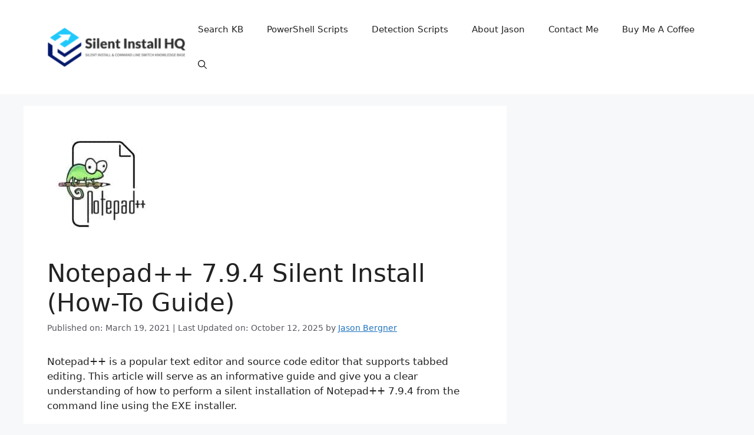

--- FILE ---
content_type: text/vtt; charset=utf-8
request_url: https://video-meta.open.video/caption/IgHIiR2Q7EBR/14756ef31b25ccd36a262c58d94da0f4_en-US.vtt
body_size: 23592
content:
WEBVTT

00:00.000 --> 00:06.120
Before we go further with more Windows 7 commands,
let's know what else you can do with the Notepad

00:06.440 --> 00:13.340
As said in our previous videos that, the Notepad is a basic
text editing software with very limited formatting options

00:13.680 --> 00:23.460
So, what is that actually means? Limited formatting means you do not have enough
choice to give a better style or formatting to your document, using the Notepad

00:23.760 --> 00:28.180
But still you can learn and do many things
that will help you in other applications

00:28.180 --> 00:37.920
I am going to give you extensive information about using Notepad. As I said
earlier, we are going through the basics, and Basic always remain the same

00:38.220 --> 00:46.460
and it does not matter which version of Windows you are currently using. The
commands that I am going to teach you will just not help your learning Notepad

00:46.700 --> 00:50.840
but they will be also be very much helpful
to you in other applications as well

00:51.120 --> 00:56.180
so let's get started with our first command, and
of course it will be formatting your document

00:56.180 --> 01:03.120
To learn formatting, we need a document and we will use
the same file that we had created in our previous video

01:03.620 --> 01:11.380
I have added more contents to the documents that we had created in our
previous exercise so you can understand the commands more precisely

01:11.800 --> 01:21.260
The formatting option is available under the format menu, Fund command. When you
click on font, you will present with a dialog box having a lot of commands on it

01:21.560 --> 01:25.240
The first box will be showing a list
of name with a heading called font

01:25.240 --> 01:30.180
Funts are the character's style to make your
document for stylish, than the ordinary one

01:30.180 --> 01:36.740
You can choose any style you like from the list by
scrolling the list from your mouse, using the scroll button

01:36.740 --> 01:43.740
or even you can click on the scroll arrows up or downwards, or you
can drag the slider by holding the left mouse click of your mouse

01:43.740 --> 01:51.240
After choosing the font, you can make them more stylish with fun
style command, you can make them much darker with the bold command

01:51.240 --> 01:55.220
or you can give them an italic look with the
oblique command, or you can use both of them

01:55.220 --> 02:00.900
or you can go with the regular style. The next
option is to choose the font size. The font size

02:00.900 --> 02:06.720
command is used to make your text larger or
smaller. You can choose the font size as desire

02:06.720 --> 02:11.880
You can also change the script of your fonts if
you want to have special characters like Turkish

02:11.880 --> 02:17.540
or Greek. After choosing the desire options,
clicking OK button will apply the selected style

02:17.540 --> 02:22.840
on your document. Here is one thing to remember
that the chosen style will apply to the entire

02:22.840 --> 02:27.880
text. Either you select the text for formatting,
but still the given style will apply to the

02:27.880 --> 02:32.440
complete document instead of the selected
text. This could be the main reason why the

02:32.440 --> 02:38.060
not so much popular for formatting a document,
because you have not any choice to give

02:38.060 --> 02:42.080
formatting to a particular set of
information. There is another command in the

02:42.080 --> 02:47.560
format menu called WordRab. This command is
in check and unchecked style, means once

02:47.560 --> 02:52.380
you click on this command, it will get ticked,
and the second time you click on it, it will

02:52.380 --> 02:57.940
get unchecked. By default, the word wrap is
unchecked. That means when you start writing

02:57.940 --> 03:02.720
a paragraph, you have to press enter to move
to the next line. Otherwise your written text

03:02.720 --> 03:08.140
will not be moved to the next line until you
press Enter key. If you turn on this command

03:08.140 --> 03:12.620
by making a check mark on it then your text
or paragraphs will wrap by the size of your

03:12.620 --> 03:18.180
screen. Do note that, I said by your screen
size, not by your paper size. It means it does

03:18.180 --> 03:22.360
not matter what is your paper size
has been set. Notepad will wrap your

03:22.360 --> 03:27.360
text to fit to the screen, instead of fitting
it to according to the paper size chosen from

03:27.360 --> 03:32.880
the page setup option, that I will describe you
later. The biggest disadvantages, the document

03:32.880 --> 03:37.460
look different on the screen than the printed
one. This could be the other reason that

03:37.460 --> 03:42.960
notepad is less popular among other text editing
software. If you ask me, then I will say you

03:42.960 --> 03:48.040
must turn on the word rap function otherwise you
always have to press the enter key to move to

03:48.040 --> 03:53.340
the next line, in the view menu, there is a
command called status bar. However, the meaning

03:53.340 --> 03:58.040
of the status bar has been changed in this
release as compared to the older ones. According

03:58.040 --> 04:02.600
to the previous version of the notepad, the
status bar display a bar on the bottom of

04:02.600 --> 04:07.860
your notepad screen, describing you the command
details. You are going to click, but in this

04:07.860 --> 04:13.400
addition, it is being linked with the word wrap
command. You can only use the status bar command

04:13.400 --> 04:20.540
If the word rap is off, that means it gives you a horizontal
scroll bar, so you can see the text by scrolling left or right

04:20.540 --> 04:28.240
If the word rap command is turned on, then you will not be able to
click on the status bar, and the status bar command will get disabled

04:28.600 --> 04:32.300
Now, we come to the edit menu which
is full of many useful commands

04:32.660 --> 04:37.200
Before I tell you about the edit menu
command, you need to understand some basics

04:37.600 --> 04:41.540
What if I tell you to run a particular
command only on some particular information

04:41.540 --> 04:52.910
To accomplish this you have to tell the computer that I want to run this command on that particular
piece of information only and we will tell this by selecting the particular information through the mouse

04:52.910 --> 05:04.910
To select the particular text, you have to move your mouse pointer in front of the text from where you want to
start selecting the text, and then hold down the left mouse button, then move your mouse up to the location

05:04.910 --> 05:11.910
You want to select the text and then release the click. If you are a first-time
user, you may need to practice this again and again, until you use you

05:11.910 --> 05:19.510
until you get perfect in selecting the text. If you want to
unselect the text, just left click on an empty area of the document

05:19.510 --> 05:26.310
Now, we will cut some piece of information from one location,
and we'll paste it to another location in our document

05:26.310 --> 05:33.110
To do this, first you need to select the information you want
to cut, otherwise the cut command will not be enabled for click

05:33.110 --> 05:41.810
As soon, as you select the text, the cut command will get activated and computer
will known that you want to cut that specific information from the document

05:41.810 --> 05:48.710
So, I select the text, I wish to cut from one location,
and the click on edit menu, click on the cut command

05:48.710 --> 05:53.390
As you see, that particular information
has been removed from the document

05:53.390 --> 05:57.130
That does not mean that information
has been deleted from the document

05:57.130 --> 06:01.310
Cut means that Windows have removed that
information from the document, but it is still

06:01.310 --> 06:08.090
available in the computer memory. You can also call it the
Windows clipboard, and you can still paste it anywhere you like

06:08.090 --> 06:11.790
Whenever you use, cut or copy command,
Windows Clipboard, which is a

06:11.790 --> 06:16.570
not visible by default, saves that
information, so you can use it later

06:16.570 --> 06:21.490
Now I move the cursor to the location where I
want that text to appear and click the paste

06:21.490 --> 06:28.910
command from the edit menu. As you see, Windows has retrieved
the information from the clipboard and pasted to the location

06:28.910 --> 06:35.790
I pointed my cursor on. Clipboard is a temporary storage,
so you must be careful while using the cut command

06:35.790 --> 06:40.450
You must not forget to paste the information
back from clipboard, otherwise your data may

06:40.450 --> 06:46.450
lost. The standard clipboard also stores only
one entry in a time. That means if you cut

06:46.450 --> 06:51.350
something and without pasting that information,
you cut other information than your previous

06:51.350 --> 06:57.010
data will lost. So, you may have usually
listen. Cut and paste. Means cut the information

06:57.010 --> 07:01.770
but do not forget to paste. Here are two more
things that I would like to give you information

07:01.770 --> 07:07.770
about. I recently said, move your cursor. So what
is the cursor? Cursor is the blinking line inside

07:07.770 --> 07:16.090
your document which tells you the exact location. that where you are, inside your
document, and the mouse pointer is the arrow that move along with your mouse

07:16.490 --> 07:23.410
To move your cursor, you can use the arrow keys from your keyboard,
or you can click with mouse at the location, where you want to be

07:27.090 --> 07:35.130
Our next command is the copy command from the edit menu. Method of
using the copy command is similar to using the cut and paste command

07:35.390 --> 07:47.810
but the copy command duplicate the contents from one location to other. You can use the copy command, the replicate
the contents of your documents from location to other, and even you can copy the contents of one document to other one

07:48.169 --> 07:56.750
I will show you both ways, kindly, do remember that you cannot use
the copy or cut command, until you select the text to be cut or copied

07:57.090 --> 08:05.350
To copy the contents, first you need to select the text that you want to
replicate, then click on the edit menu, and click on the copy command

08:05.350 --> 08:10.530
This time again, the Windows clipboard has
stored the information that you have copied

08:11.030 --> 08:18.730
Now, move the cursor to the location where you want to repeat your
contents, and click on Edit menu, and then click on Paste command

08:19.410 --> 08:26.810
If you want to repeat the same contents again, on some other place,
then just move your cursor to the place and click on paste command

08:27.110 --> 08:34.690
You do not need to copy the same contents again. As I described earlier,
the Windows clipboard, remember what you had cut or copied, until you used

08:35.350 --> 08:40.490
again cut or copy something else, so
you can repeat what inside the clipboard

08:40.490 --> 08:45.990
Now I will copy some contents from this
document and will paste them in a new document

08:45.990 --> 08:51.130
To do this, I select some text from this
document, clicking on Edit menu, and then clicking

08:51.130 --> 08:58.150
on Copy Command. Now I will open another Notepad window
without closing the current one by clicking Start

08:58.150 --> 09:05.330
menu, all programs, accessories, and then Notepad. Do note
that, we have now two instance of Notepad running some

09:05.330 --> 09:11.030
Simultaneously, now, to have those copied
contents in this document, I will click on Edit

09:11.030 --> 09:19.790
menu, paste command. So here are the results. I have copied
some contents from one document and pasted them to another one

09:19.790 --> 09:25.209
You can also use this method to cut the contents
from one document and place them in another

09:25.209 --> 09:29.130
What if I ask you to delete a whole
bunch of lines from your current document

09:29.130 --> 09:42.900
If you will use the backspace or delete key from your keyboard then it will take longer time to remove and if we are
working on computers that means how fast you are doing a particular task Do remember that computers are all about the speed

09:43.240 --> 09:50.920
Do delete a large text from your file. Just select the text you wish
to delete, click on the edit menu, and then click on delete command

09:51.280 --> 09:56.260
Meanwhile, you can also select the text and
press the delete button from your keyboard

09:56.260 --> 10:00.660
You will save a lot of time in your
daily life using this easy command

10:00.820 --> 10:04.740
The other important command is to
find something in a large document

10:05.540 --> 10:10.540
Suppose if your file consists of 100 pages
and you need to move to particular information

10:10.900 --> 10:18.860
then it will take you ages to find that particular information. To
make this work easier, there is a command in the edit menu called Find

10:19.160 --> 10:28.260
This command is used to find the specific information in seconds. For
instance, I want to find horizontal scroll bar from my current document

10:28.640 --> 10:34.020
What I will do is to click on Edit My Edit My
Document. menu and then click Find in Find What box

10:34.300 --> 10:37.860
Type the text you want to find
and click on Find Next button

10:38.240 --> 10:42.740
By default, Notepad will start find the
given string from your cursor position to

10:42.740 --> 10:51.040
downwards as the default find direction is set to down. It is important to
remember that Notepad will start finding the information from your cursor

10:51.040 --> 10:56.900
position to the given direction. As I click on
Find Next, Notepad will find that text in second

10:57.240 --> 11:03.460
To get it more clear, now I move my cursor position.
between the paragraphs and again use the fine command

11:03.800 --> 11:11.960
This time, I ask him to find enter word. So, the current find
direction is set to down and Notepad will start finding the

11:11.960 --> 11:16.180
enter word from the current position
to downwards and will ignore other

11:16.180 --> 11:21.440
interword, even if any exist. The other
option in find command is match case

11:21.740 --> 11:25.640
If you make a checkmark on this option
then it will start finding the information

11:25.640 --> 11:30.120
in case sensitive mode. Means in what
case small or capital letters you

11:30.120 --> 11:34.660
You will write in Find What box, it will
find exactly the matching case word

11:35.020 --> 11:40.600
To give you an example, I find the enter word again,
but this time making a checkmark on match case

11:40.920 --> 11:45.080
you will notice that it is ignoring the
enter words with the as a small letter

11:45.320 --> 11:49.060
because I ask him to find the
enter word with the capital in them

11:49.060 --> 11:55.400
If you click on Find Next command from the Edit
menu, the notepad will repeat your last search

11:55.700 --> 12:02.980
like I have searched the enter word recently. If I press the
F3 key from my keyboard, Notepad will repeat by last search

12:03.380 --> 12:10.500
It will save your time if you want to repeat your last search.
Another important command in the edit menu is the replace command

12:10.840 --> 12:18.500
It is widely used to change the text in seconds. For instance,
in my current document, I want to capitalize the word rapword

12:18.780 --> 12:24.840
If I will do it manually, then I have to find those
particulars words, delete them, and again type them in capital

12:25.280 --> 12:33.680
This can be easily done through replace command. To accomplish
this, click on the Edit menu and then click on replace command

12:33.680 --> 12:45.840
A dialog box will appear asking you, Find what and what to replace with, type WordRap
in, find what box, and type WordRap again in, replace with box, but in capital letters

12:45.840 --> 12:50.840
Now, if you want to replace all of them in a
single click, you can click on replace all button

12:50.840 --> 12:57.820
Notepad will replace all of them without asking for any
confirmation, but if you want to replace each of them, one by one

12:57.820 --> 13:02.600
then you can click Find Next and when you
find the appropriate entry, you can click the

13:02.600 --> 13:07.880
replace button to replace that particular word
only, if you want to skip any word that you

13:07.880 --> 13:12.900
do not want to replace, then you can click Find
Next button again to skip any particular word

13:12.900 --> 13:18.080
that you do not wish to replace. You can also
again use the Match case command if you want

13:18.080 --> 13:23.800
to replace only those words that are similar
in case that you have written in Find What box

13:23.800 --> 13:27.820
As I said earlier, you must have hands on
practice if you want to go through the advanced

13:27.820 --> 13:57.820
advance training. Our next command is the go-to command from the edit menu. Do note that go-to command only be available if the word rap feature is turned off, so I will turn off the word wrap so I may give you an example that how to use the go-to function.
However, the go-to command only works according to the line number. You cannot use it to move to a particular page number. You always not have any idea where your page is ending and where the next page is beginning. You just have to make a rough fun

13:57.820 --> 14:02.600
idea of line numbers as well, click on
Edit menu and click on GoTo Command

14:03.020 --> 14:07.800
A dialog box will appear asking you to
enter the line number you wish to move on

14:08.160 --> 14:13.060
I just type 12 for an example and my cursor
will directly just have that line number

14:13.500 --> 14:29.970
Another command from the edit menu is select all. If you want to select the entire text from your file and your file consist of several
pages then it could take some time for you to select them all The shortage way is to click on Edit menu and then click on select all

14:29.970 --> 14:34.970
In a second, the entire text of your file will
be selected and you can cut, copy, delete

14:34.970 --> 14:40.190
or whatever you want to do. The last
command in the Edit menu is Time slash Date

14:40.190 --> 14:44.750
If you want to write the current date and time
inside your document, then instead of typing

14:44.750 --> 14:48.709
it manually you can click on Edit
menu, Time slash Date command, and

14:48.709 --> 14:53.269
and the current time and date running on your computer
will be printed at the position of your cursor

14:53.870 --> 15:03.029
As I said, the current time and date running on your PC. If you look and the bottom
right corner of your screen, you may see your system's current date and time

15:03.670 --> 15:09.209
However, if it is not accurate, then Notepad will paste
the same date and time which is running on your system

15:09.209 --> 15:14.610
You will know how to change your system
data and time in our future videos

15:14.970 --> 15:20.589
Let's now move to the file menu. As you may
see, the first command in the file menu is new

15:20.589 --> 15:27.149
It is for a new document. If you have finished working in
your current document and you want to write another document

15:27.149 --> 15:32.149
so instead of closing and reopening
the notepad, you can click on File New

15:32.149 --> 15:40.149
A new document will instantly appear in front of you. But do remember
to save changes in your current document before you open a new one

15:40.149 --> 15:45.649
The second command in the File menu is Open,
which is for opening a previously saved document

15:45.649 --> 15:57.209
If you another document that you wish to like to walk in, then instead of moving to the place where
you have saved your document, you can directly open the file, using the open command, click file, open

15:57.630 --> 16:05.390
Notepad will ask you to specify the file name. You can either type the
file name, or you can also click on the file name, if it is in the list

16:05.690 --> 16:10.550
If your file is not available in the list, that
means you have saved your file on some other location

16:11.029 --> 16:15.630
You can also change the location by clicking
on the options given in left side box

16:15.630 --> 16:21.449
Do remember to save your current document before
opening any other file, as I have already

16:21.449 --> 16:28.149
explain how to save a file, but there is
another option in the file menu, called Sub-As

16:28.149 --> 16:32.470
Save as is used to save your current document
with a different name, or you can say it is the

16:32.470 --> 16:39.250
fastest way to copy your current document,
click on File menu, and then click Sub-As

16:39.250 --> 16:44.329
Notepad will ask you to type a new name and
you can also change the location as well if you

16:44.329 --> 16:50.610
You want to save duplicate file to other location.
We will talk about locations in our next video

16:50.610 --> 16:56.089
For an example, we will make a copy of current
document with a new name, click on file menu

16:56.089 --> 17:00.990
click SOV as type a new name as
you like and click on SOV button

17:00.990 --> 17:06.650
You do not need to change the location for now.
We will discuss about the locations in detail

17:06.650 --> 17:12.069
In our next video, page setup is an important
aspect of working with files, but as we

17:12.069 --> 17:19.909
cannot see a preview in Notepad. that, how exactly our document
is going to be print. So, we will talk in detail about page

17:19.909 --> 17:25.690
setup in our working with WordPad chapter. If
you click on file, page setup, you may see a

17:25.690 --> 17:31.990
dialog box with many features like paper size
and source, margins, paper orientation, margins

17:31.990 --> 17:38.110
and headers slash footer. Header and footer are
used to repeat some information, like company

17:38.110 --> 17:44.309
name, address, phone number extra on each page.
If you type something like company name in the

17:44.309 --> 17:48.929
header column then it will be printed on head of
all the pages, and if you type an email address

17:48.929 --> 17:54.090
in the footer column, then it will be printed on
footer of every page. You can use some special

17:54.090 --> 17:59.570
character in header and footer column, like printing
date and time, page number, and file name extra

17:59.570 --> 18:04.630
If you click on file, page setup, then you
will see there is already something available

18:04.630 --> 18:09.830
on them, the header is representing and sign
with F, and the footer is representing page and

18:09.830 --> 18:15.169
sign with P. That means the header will print
file name on each page, and the footer will

18:15.169 --> 18:20.390
be print random page number of each page.
Random means the page number will automatically

18:20.390 --> 18:25.809
change on every page while printing. But if
you type manually, one in the footer column

18:25.809 --> 18:30.950
then it will be printed, one on every page.
This is why the special characters are used

18:30.950 --> 18:35.390
If you still have any question regarding,
using the notepad, then you can use the help

18:35.390 --> 18:39.770
section of the notepad. Click Help
menu, and then click on View Help

18:39.830 --> 18:45.169
Notepad will present you with a window having
detail information on almost all the topics

18:45.630 --> 18:49.130
There are a lot more things
that can be done using Notepad

18:49.470 --> 18:56.590
We will talk about them in our future videos. This is just a
12 minutes video and you cannot learn Notepad in 12 minutes

18:57.010 --> 19:01.730
So, I repeat again that you must practice hard
to remember everything taught in this video

19:02.190 --> 19:07.190
My name is Rajiv Koli and do subscribe to
our channel for more upcoming tutorials


--- FILE ---
content_type: text/vtt; charset=utf-8
request_url: https://video-meta.open.video/caption/IgHIiR2Q7EBR/14756ef31b25ccd36a262c58d94da0f4_en-US.vtt
body_size: 23580
content:
WEBVTT

00:00.000 --> 00:06.120
Before we go further with more Windows 7 commands,
let's know what else you can do with the Notepad

00:06.440 --> 00:13.340
As said in our previous videos that, the Notepad is a basic
text editing software with very limited formatting options

00:13.680 --> 00:23.460
So, what is that actually means? Limited formatting means you do not have enough
choice to give a better style or formatting to your document, using the Notepad

00:23.760 --> 00:28.180
But still you can learn and do many things
that will help you in other applications

00:28.180 --> 00:37.920
I am going to give you extensive information about using Notepad. As I said
earlier, we are going through the basics, and Basic always remain the same

00:38.220 --> 00:46.460
and it does not matter which version of Windows you are currently using. The
commands that I am going to teach you will just not help your learning Notepad

00:46.700 --> 00:50.840
but they will be also be very much helpful
to you in other applications as well

00:51.120 --> 00:56.180
so let's get started with our first command, and
of course it will be formatting your document

00:56.180 --> 01:03.120
To learn formatting, we need a document and we will use
the same file that we had created in our previous video

01:03.620 --> 01:11.380
I have added more contents to the documents that we had created in our
previous exercise so you can understand the commands more precisely

01:11.800 --> 01:21.260
The formatting option is available under the format menu, Fund command. When you
click on font, you will present with a dialog box having a lot of commands on it

01:21.560 --> 01:25.240
The first box will be showing a list
of name with a heading called font

01:25.240 --> 01:30.180
Funts are the character's style to make your
document for stylish, than the ordinary one

01:30.180 --> 01:36.740
You can choose any style you like from the list by
scrolling the list from your mouse, using the scroll button

01:36.740 --> 01:43.740
or even you can click on the scroll arrows up or downwards, or you
can drag the slider by holding the left mouse click of your mouse

01:43.740 --> 01:51.240
After choosing the font, you can make them more stylish with fun
style command, you can make them much darker with the bold command

01:51.240 --> 01:55.220
or you can give them an italic look with the
oblique command, or you can use both of them

01:55.220 --> 02:00.900
or you can go with the regular style. The next
option is to choose the font size. The font size

02:00.900 --> 02:06.720
command is used to make your text larger or
smaller. You can choose the font size as desire

02:06.720 --> 02:11.880
You can also change the script of your fonts if
you want to have special characters like Turkish

02:11.880 --> 02:17.540
or Greek. After choosing the desire options,
clicking OK button will apply the selected style

02:17.540 --> 02:22.840
on your document. Here is one thing to remember
that the chosen style will apply to the entire

02:22.840 --> 02:27.880
text. Either you select the text for formatting,
but still the given style will apply to the

02:27.880 --> 02:32.440
complete document instead of the selected
text. This could be the main reason why the

02:32.440 --> 02:38.060
not so much popular for formatting a document,
because you have not any choice to give

02:38.060 --> 02:42.080
formatting to a particular set of
information. There is another command in the

02:42.080 --> 02:47.560
format menu called WordRab. This command is
in check and unchecked style, means once

02:47.560 --> 02:52.380
you click on this command, it will get ticked,
and the second time you click on it, it will

02:52.380 --> 02:57.940
get unchecked. By default, the word wrap is
unchecked. That means when you start writing

02:57.940 --> 03:02.720
a paragraph, you have to press enter to move
to the next line. Otherwise your written text

03:02.720 --> 03:08.140
will not be moved to the next line until you
press Enter key. If you turn on this command

03:08.140 --> 03:12.620
by making a check mark on it then your text
or paragraphs will wrap by the size of your

03:12.620 --> 03:18.180
screen. Do note that, I said by your screen
size, not by your paper size. It means it does

03:18.180 --> 03:22.360
not matter what is your paper size
has been set. Notepad will wrap your

03:22.360 --> 03:27.360
text to fit to the screen, instead of fitting
it to according to the paper size chosen from

03:27.360 --> 03:32.880
the page setup option, that I will describe you
later. The biggest disadvantages, the document

03:32.880 --> 03:37.460
look different on the screen than the printed
one. This could be the other reason that

03:37.460 --> 03:42.960
notepad is less popular among other text editing
software. If you ask me, then I will say you

03:42.960 --> 03:48.040
must turn on the word rap function otherwise you
always have to press the enter key to move to

03:48.040 --> 03:53.340
the next line, in the view menu, there is a
command called status bar. However, the meaning

03:53.340 --> 03:58.040
of the status bar has been changed in this
release as compared to the older ones. According

03:58.040 --> 04:02.600
to the previous version of the notepad, the
status bar display a bar on the bottom of

04:02.600 --> 04:07.860
your notepad screen, describing you the command
details. You are going to click, but in this

04:07.860 --> 04:13.400
addition, it is being linked with the word wrap
command. You can only use the status bar command

04:13.400 --> 04:20.540
If the word rap is off, that means it gives you a horizontal
scroll bar, so you can see the text by scrolling left or right

04:20.540 --> 04:28.240
If the word rap command is turned on, then you will not be able to
click on the status bar, and the status bar command will get disabled

04:28.600 --> 04:32.300
Now, we come to the edit menu which
is full of many useful commands

04:32.660 --> 04:37.200
Before I tell you about the edit menu
command, you need to understand some basics

04:37.600 --> 04:41.540
What if I tell you to run a particular
command only on some particular information

04:41.540 --> 04:52.910
To accomplish this you have to tell the computer that I want to run this command on that particular
piece of information only and we will tell this by selecting the particular information through the mouse

04:52.910 --> 05:04.910
To select the particular text, you have to move your mouse pointer in front of the text from where you want to
start selecting the text, and then hold down the left mouse button, then move your mouse up to the location

05:04.910 --> 05:11.910
You want to select the text and then release the click. If you are a first-time
user, you may need to practice this again and again, until you use you

05:11.910 --> 05:19.510
until you get perfect in selecting the text. If you want to
unselect the text, just left click on an empty area of the document

05:19.510 --> 05:26.310
Now, we will cut some piece of information from one location,
and we'll paste it to another location in our document

05:26.310 --> 05:33.110
To do this, first you need to select the information you want
to cut, otherwise the cut command will not be enabled for click

05:33.110 --> 05:41.810
As soon, as you select the text, the cut command will get activated and computer
will known that you want to cut that specific information from the document

05:41.810 --> 05:48.710
So, I select the text, I wish to cut from one location,
and the click on edit menu, click on the cut command

05:48.710 --> 05:53.390
As you see, that particular information
has been removed from the document

05:53.390 --> 05:57.130
That does not mean that information
has been deleted from the document

05:57.130 --> 06:01.310
Cut means that Windows have removed that
information from the document, but it is still

06:01.310 --> 06:08.090
available in the computer memory. You can also call it the
Windows clipboard, and you can still paste it anywhere you like

06:08.090 --> 06:11.790
Whenever you use, cut or copy command,
Windows Clipboard, which is a

06:11.790 --> 06:16.570
not visible by default, saves that
information, so you can use it later

06:16.570 --> 06:21.490
Now I move the cursor to the location where I
want that text to appear and click the paste

06:21.490 --> 06:28.910
command from the edit menu. As you see, Windows has retrieved
the information from the clipboard and pasted to the location

06:28.910 --> 06:35.790
I pointed my cursor on. Clipboard is a temporary storage,
so you must be careful while using the cut command

06:35.790 --> 06:40.450
You must not forget to paste the information
back from clipboard, otherwise your data may

06:40.450 --> 06:46.450
lost. The standard clipboard also stores only
one entry in a time. That means if you cut

06:46.450 --> 06:51.350
something and without pasting that information,
you cut other information than your previous

06:51.350 --> 06:57.010
data will lost. So, you may have usually
listen. Cut and paste. Means cut the information

06:57.010 --> 07:01.770
but do not forget to paste. Here are two more
things that I would like to give you information

07:01.770 --> 07:07.770
about. I recently said, move your cursor. So what
is the cursor? Cursor is the blinking line inside

07:07.770 --> 07:16.090
your document which tells you the exact location. that where you are, inside your
document, and the mouse pointer is the arrow that move along with your mouse

07:16.490 --> 07:23.410
To move your cursor, you can use the arrow keys from your keyboard,
or you can click with mouse at the location, where you want to be

07:27.090 --> 07:35.130
Our next command is the copy command from the edit menu. Method of
using the copy command is similar to using the cut and paste command

07:35.390 --> 07:47.810
but the copy command duplicate the contents from one location to other. You can use the copy command, the replicate
the contents of your documents from location to other, and even you can copy the contents of one document to other one

07:48.169 --> 07:56.750
I will show you both ways, kindly, do remember that you cannot use
the copy or cut command, until you select the text to be cut or copied

07:57.090 --> 08:05.350
To copy the contents, first you need to select the text that you want to
replicate, then click on the edit menu, and click on the copy command

08:05.350 --> 08:10.530
This time again, the Windows clipboard has
stored the information that you have copied

08:11.030 --> 08:18.730
Now, move the cursor to the location where you want to repeat your
contents, and click on Edit menu, and then click on Paste command

08:19.410 --> 08:26.810
If you want to repeat the same contents again, on some other place,
then just move your cursor to the place and click on paste command

08:27.110 --> 08:34.690
You do not need to copy the same contents again. As I described earlier,
the Windows clipboard, remember what you had cut or copied, until you used

08:35.350 --> 08:40.490
again cut or copy something else, so
you can repeat what inside the clipboard

08:40.490 --> 08:45.990
Now I will copy some contents from this
document and will paste them in a new document

08:45.990 --> 08:51.130
To do this, I select some text from this
document, clicking on Edit menu, and then clicking

08:51.130 --> 08:58.150
on Copy Command. Now I will open another Notepad window
without closing the current one by clicking Start

08:58.150 --> 09:05.330
menu, all programs, accessories, and then Notepad. Do note
that, we have now two instance of Notepad running some

09:05.330 --> 09:11.030
Simultaneously, now, to have those copied
contents in this document, I will click on Edit

09:11.030 --> 09:19.790
menu, paste command. So here are the results. I have copied
some contents from one document and pasted them to another one

09:19.790 --> 09:25.209
You can also use this method to cut the contents
from one document and place them in another

09:25.209 --> 09:29.130
What if I ask you to delete a whole
bunch of lines from your current document

09:29.130 --> 09:42.900
If you will use the backspace or delete key from your keyboard then it will take longer time to remove and if we are
working on computers that means how fast you are doing a particular task Do remember that computers are all about the speed

09:43.240 --> 09:50.920
Do delete a large text from your file. Just select the text you wish
to delete, click on the edit menu, and then click on delete command

09:51.280 --> 09:56.260
Meanwhile, you can also select the text and
press the delete button from your keyboard

09:56.260 --> 10:00.660
You will save a lot of time in your
daily life using this easy command

10:00.820 --> 10:04.740
The other important command is to
find something in a large document

10:05.540 --> 10:10.540
Suppose if your file consists of 100 pages
and you need to move to particular information

10:10.900 --> 10:18.860
then it will take you ages to find that particular information. To
make this work easier, there is a command in the edit menu called Find

10:19.160 --> 10:28.260
This command is used to find the specific information in seconds. For
instance, I want to find horizontal scroll bar from my current document

10:28.640 --> 10:34.020
What I will do is to click on Edit My Edit My
Document. menu and then click Find in Find What box

10:34.300 --> 10:37.860
Type the text you want to find
and click on Find Next button

10:38.240 --> 10:42.740
By default, Notepad will start find the
given string from your cursor position to

10:42.740 --> 10:51.040
downwards as the default find direction is set to down. It is important to
remember that Notepad will start finding the information from your cursor

10:51.040 --> 10:56.900
position to the given direction. As I click on
Find Next, Notepad will find that text in second

10:57.240 --> 11:03.460
To get it more clear, now I move my cursor position.
between the paragraphs and again use the fine command

11:03.800 --> 11:11.960
This time, I ask him to find enter word. So, the current find
direction is set to down and Notepad will start finding the

11:11.960 --> 11:16.180
enter word from the current position
to downwards and will ignore other

11:16.180 --> 11:21.440
interword, even if any exist. The other
option in find command is match case

11:21.740 --> 11:25.640
If you make a checkmark on this option
then it will start finding the information

11:25.640 --> 11:30.120
in case sensitive mode. Means in what
case small or capital letters you

11:30.120 --> 11:34.660
You will write in Find What box, it will
find exactly the matching case word

11:35.020 --> 11:40.600
To give you an example, I find the enter word again,
but this time making a checkmark on match case

11:40.920 --> 11:45.080
you will notice that it is ignoring the
enter words with the as a small letter

11:45.320 --> 11:49.060
because I ask him to find the
enter word with the capital in them

11:49.060 --> 11:55.400
If you click on Find Next command from the Edit
menu, the notepad will repeat your last search

11:55.700 --> 12:02.980
like I have searched the enter word recently. If I press the
F3 key from my keyboard, Notepad will repeat by last search

12:03.380 --> 12:10.500
It will save your time if you want to repeat your last search.
Another important command in the edit menu is the replace command

12:10.840 --> 12:18.500
It is widely used to change the text in seconds. For instance,
in my current document, I want to capitalize the word rapword

12:18.780 --> 12:24.840
If I will do it manually, then I have to find those
particulars words, delete them, and again type them in capital

12:25.280 --> 12:33.680
This can be easily done through replace command. To accomplish
this, click on the Edit menu and then click on replace command

12:33.680 --> 12:45.840
A dialog box will appear asking you, Find what and what to replace with, type WordRap
in, find what box, and type WordRap again in, replace with box, but in capital letters

12:45.840 --> 12:50.840
Now, if you want to replace all of them in a
single click, you can click on replace all button

12:50.840 --> 12:57.820
Notepad will replace all of them without asking for any
confirmation, but if you want to replace each of them, one by one

12:57.820 --> 13:02.600
then you can click Find Next and when you
find the appropriate entry, you can click the

13:02.600 --> 13:07.880
replace button to replace that particular word
only, if you want to skip any word that you

13:07.880 --> 13:12.900
do not want to replace, then you can click Find
Next button again to skip any particular word

13:12.900 --> 13:18.080
that you do not wish to replace. You can also
again use the Match case command if you want

13:18.080 --> 13:23.800
to replace only those words that are similar
in case that you have written in Find What box

13:23.800 --> 13:27.820
As I said earlier, you must have hands on
practice if you want to go through the advanced

13:27.820 --> 13:57.820
advance training. Our next command is the go-to command from the edit menu. Do note that go-to command only be available if the word rap feature is turned off, so I will turn off the word wrap so I may give you an example that how to use the go-to function.
However, the go-to command only works according to the line number. You cannot use it to move to a particular page number. You always not have any idea where your page is ending and where the next page is beginning. You just have to make a rough fun

13:57.820 --> 14:02.600
idea of line numbers as well, click on
Edit menu and click on GoTo Command

14:03.020 --> 14:07.800
A dialog box will appear asking you to
enter the line number you wish to move on

14:08.160 --> 14:13.060
I just type 12 for an example and my cursor
will directly just have that line number

14:13.500 --> 14:29.970
Another command from the edit menu is select all. If you want to select the entire text from your file and your file consist of several
pages then it could take some time for you to select them all The shortage way is to click on Edit menu and then click on select all

14:29.970 --> 14:34.970
In a second, the entire text of your file will
be selected and you can cut, copy, delete

14:34.970 --> 14:40.190
or whatever you want to do. The last
command in the Edit menu is Time slash Date

14:40.190 --> 14:44.750
If you want to write the current date and time
inside your document, then instead of typing

14:44.750 --> 14:48.709
it manually you can click on Edit
menu, Time slash Date command, and

14:48.709 --> 14:53.269
and the current time and date running on your computer
will be printed at the position of your cursor

14:53.870 --> 15:03.029
As I said, the current time and date running on your PC. If you look and the bottom
right corner of your screen, you may see your system's current date and time

15:03.670 --> 15:09.209
However, if it is not accurate, then Notepad will paste
the same date and time which is running on your system

15:09.209 --> 15:14.610
You will know how to change your system
data and time in our future videos

15:14.970 --> 15:20.589
Let's now move to the file menu. As you may
see, the first command in the file menu is new

15:20.589 --> 15:27.149
It is for a new document. If you have finished working in
your current document and you want to write another document

15:27.149 --> 15:32.149
so instead of closing and reopening
the notepad, you can click on File New

15:32.149 --> 15:40.149
A new document will instantly appear in front of you. But do remember
to save changes in your current document before you open a new one

15:40.149 --> 15:45.649
The second command in the File menu is Open,
which is for opening a previously saved document

15:45.649 --> 15:57.209
If you another document that you wish to like to walk in, then instead of moving to the place where
you have saved your document, you can directly open the file, using the open command, click file, open

15:57.630 --> 16:05.390
Notepad will ask you to specify the file name. You can either type the
file name, or you can also click on the file name, if it is in the list

16:05.690 --> 16:10.550
If your file is not available in the list, that
means you have saved your file on some other location

16:11.029 --> 16:15.630
You can also change the location by clicking
on the options given in left side box

16:15.630 --> 16:21.449
Do remember to save your current document before
opening any other file, as I have already

16:21.449 --> 16:28.149
explain how to save a file, but there is
another option in the file menu, called Sub-As

16:28.149 --> 16:32.470
Save as is used to save your current document
with a different name, or you can say it is the

16:32.470 --> 16:39.250
fastest way to copy your current document,
click on File menu, and then click Sub-As

16:39.250 --> 16:44.329
Notepad will ask you to type a new name and
you can also change the location as well if you

16:44.329 --> 16:50.610
You want to save duplicate file to other location.
We will talk about locations in our next video

16:50.610 --> 16:56.089
For an example, we will make a copy of current
document with a new name, click on file menu

16:56.089 --> 17:00.990
click SOV as type a new name as
you like and click on SOV button

17:00.990 --> 17:06.650
You do not need to change the location for now.
We will discuss about the locations in detail

17:06.650 --> 17:12.069
In our next video, page setup is an important
aspect of working with files, but as we

17:12.069 --> 17:19.909
cannot see a preview in Notepad. that, how exactly our document
is going to be print. So, we will talk in detail about page

17:19.909 --> 17:25.690
setup in our working with WordPad chapter. If
you click on file, page setup, you may see a

17:25.690 --> 17:31.990
dialog box with many features like paper size
and source, margins, paper orientation, margins

17:31.990 --> 17:38.110
and headers slash footer. Header and footer are
used to repeat some information, like company

17:38.110 --> 17:44.309
name, address, phone number extra on each page.
If you type something like company name in the

17:44.309 --> 17:48.929
header column then it will be printed on head of
all the pages, and if you type an email address

17:48.929 --> 17:54.090
in the footer column, then it will be printed on
footer of every page. You can use some special

17:54.090 --> 17:59.570
character in header and footer column, like printing
date and time, page number, and file name extra

17:59.570 --> 18:04.630
If you click on file, page setup, then you
will see there is already something available

18:04.630 --> 18:09.830
on them, the header is representing and sign
with F, and the footer is representing page and

18:09.830 --> 18:15.169
sign with P. That means the header will print
file name on each page, and the footer will

18:15.169 --> 18:20.390
be print random page number of each page.
Random means the page number will automatically

18:20.390 --> 18:25.809
change on every page while printing. But if
you type manually, one in the footer column

18:25.809 --> 18:30.950
then it will be printed, one on every page.
This is why the special characters are used

18:30.950 --> 18:35.390
If you still have any question regarding,
using the notepad, then you can use the help

18:35.390 --> 18:39.770
section of the notepad. Click Help
menu, and then click on View Help

18:39.830 --> 18:45.169
Notepad will present you with a window having
detail information on almost all the topics

18:45.630 --> 18:49.130
There are a lot more things
that can be done using Notepad

18:49.470 --> 18:56.590
We will talk about them in our future videos. This is just a
12 minutes video and you cannot learn Notepad in 12 minutes

18:57.010 --> 19:01.730
So, I repeat again that you must practice hard
to remember everything taught in this video

19:02.190 --> 19:07.190
My name is Rajiv Koli and do subscribe to
our channel for more upcoming tutorials


--- FILE ---
content_type: text/vtt; charset=utf-8
request_url: https://video-meta.open.video/caption/zyhTwTVFNwUUSoKY/e604ddf64b5576a435bc6c6792fe2e28_en-US.vtt
body_size: 5595
content:
WEBVTT

00:00.000 --> 00:16.720
In this video, we will walk through the basic
steps required to automate and silently install

00:16.720 --> 00:27.400
VLC Media Player using both the EXE and MSI installers. And as a bonus, I
will show you how to disable VLC Media Player automatic update checks and

00:27.400 --> 00:34.080
metadata network access. First we will open our
browser to the VLC Media Player download page

00:34.080 --> 00:44.879
Select the version number that you wish to install. Choose either Win32
or Win64 based on your preference or operating system architecture

00:44.879 --> 00:55.400
Click the link to download the executable installer.
I've downloaded the EXE to the C downloads folder

00:55.400 --> 01:02.720
Open an elevated command prompt by right-clicking
on command prompt and select run as administrator

01:02.720 --> 01:08.320
Change the directory to the C downloads
folder. Enter the following commands

01:08.320 --> 01:15.320
The command is the executable space
forward slash uppercase F, press enter

01:15.320 --> 01:19.759
After a few moments, you should see the
VLC Media Player desktop shortcut appear

01:19.759 --> 01:24.800
You will also find entries in the start menu,
the installation directory, and programs and

01:24.800 --> 01:32.759
features in the control panel. In this next example, I will
demonstrate how to install VLC Media Player silently using

01:32.759 --> 01:40.160
the MSI installer. Let's go back to the download
page. Select the version of your choice

01:40.160 --> 01:51.240
Choose either Win32 or Win64. Click
the link to download the MSI installer

01:51.240 --> 02:01.320
I've downloaded the MSI to the C downloads directory. Open an elevated command
prompt by right-clicking on command prompt and select run as administrator

02:01.320 --> 02:05.720
Change the directory to the C downloads
folder. Enter the following commands

02:05.720 --> 02:14.880
The command is MSI exec dot EXE space forward
slash I space the name of the MSI space forward

02:14.880 --> 02:21.680
slash QN. You may also want to generate a log file
during installation to assist with troubleshooting

02:21.680 --> 02:29.520
should any problems arise. To accomplish that,
we will add the following switch parameters

02:29.520 --> 02:41.440
Press enter. After a few moments, you should see
the VLC Media Player desktop shortcut, entries in

02:41.440 --> 02:48.200
the start menu, the installation directory,
and programs and features in the control panel

02:48.200 --> 02:52.880
We can also confirm that the installation
completed successfully in the log file

02:52.880 --> 02:58.240
When we first launch VLC Media Player, we are
presented with a privacy and network access

02:58.240 --> 03:05.560
policy pop-up. If you are deploying this application
across hundreds or even thousands of devices, this

03:05.560 --> 03:11.400
can create confusion from the end user's perspective
and may result in inconsistent configuration

03:11.400 --> 03:16.960
options across all your systems depending
on what options the end user selects

03:16.960 --> 03:23.800
Follow these steps to disable VLC Media Player
automatic update checks, metadata access

03:23.800 --> 03:29.840
and prevent the privacy and network access
policy pop-up when deploying VLC Media Player

03:29.840 --> 03:39.160
Uncheck allow metadata network access and
uncheck regularly check for VLC updates

03:39.160 --> 03:54.920
Click continue, navigate to the tools tab, select preferences. Under the
privacy network interaction section, confirm that the activate updates notifier

03:54.920 --> 04:08.359
and allow metadata network access are unchecked.
Click save and exit out of the VLC Media Player

04:08.359 --> 04:16.960
Navigate to the app data VLC
directory in the current user profile

04:16.960 --> 04:29.880
Copy the VLC RC file to the C downloads directory
with the VLC executable or MSI you downloaded earlier

04:29.880 --> 04:56.200
Uninstall VLC Media Player and delete the app
data VLC directory in the current user profile

04:56.200 --> 05:01.680
To put this all together and demonstrate how
this works, I created a simple back script

05:01.680 --> 05:08.840
that will silently install VLC Media Player,
create the app data VLC directory in the default

05:08.840 --> 05:17.400
user profile, copy the VLC RC file to the app
data VLC directory in the default user profile

05:17.400 --> 05:24.080
With this in place, any new user profiles
will automatically get the file copied to

05:24.080 --> 05:31.960
their user profile. However, any existing user profiles
on the device will need to have the VLC RC file copied

05:31.960 --> 05:36.960
to their user profile in order to suppress
the privacy and network access policy pop

05:36.960 --> 05:42.480
up when launching the application. To accomplish
that, I've added the following commands

05:42.480 --> 05:49.440
To create the app data VLC directory in the
current user profile and copy the VLC RC file

05:49.440 --> 06:01.599
to the app data VLC directory in the current user profile. To test this out,
open an elevated command prompt, change the directory to the C downloads

06:01.599 --> 06:14.200
folder, enter the following command, press enter

06:14.200 --> 06:17.960
After a few moments, you should see the
VLC Media Player desktop shortcut appear

06:17.960 --> 06:23.500
You'll also find entries in the start menu,
the installation directory, and programs and

06:23.500 --> 06:32.400
features in the control panel. We can also confirm that the
VLC RC file is present in the default user profile and the

06:32.400 --> 06:43.600
current user profile. Now when we launch VLC Media Player
for the first time, notice that the privacy and network

06:43.600 --> 06:54.880
access policy pop up is suppressed. And under tools, preferences,
we can see that both activate updates notifier and allow metadata

06:54.880 --> 07:04.320
network access are unchecked. For more free
content, check out silentinstallhq.com

07:04.320 --> 07:18.880
Thank you so much for watching


--- FILE ---
content_type: text/javascript
request_url: https://g.ezoic.net/humix/inline_embed
body_size: 9341
content:
var ezS = document.createElement("link");ezS.rel="stylesheet";ezS.type="text/css";ezS.href="//go.ezodn.com/ezvideo/ezvideojscss.css?cb=186";document.head.appendChild(ezS);
var ezS = document.createElement("link");ezS.rel="stylesheet";ezS.type="text/css";ezS.href="//go.ezodn.com/ezvideo/ezvideocustomcss.css?cb=211883-0-186";document.head.appendChild(ezS);
window.ezVideo = {"appendFloatAfterAd":false,"language":"en","titleString":"","titleOption":"","autoEnableCaptions":false}
var ezS = document.createElement("script");ezS.src="//vjs.zencdn.net/vttjs/0.14.1/vtt.min.js";document.head.appendChild(ezS);
(function(){
		const frag = document.createRange().createContextualFragment('\u003Cscript type\u003D\"application/ld+json\"\u003E\u000A{\u000A  \"@context\": \"https://schema.org\",\u000A  \"@type\": \"VideoObject\",\u000A  \"potentialAction\": {\u000A    \"@type\": \"SeekToAction\",\u000A    \"target\": \"https://open.video/@silentinstallhq_com/v/microsoft-power-bi-desktop-silent-install-how-to-guide?t\u003D{seek_to_second_number}\",\u000A    \"startOffset-input\": \"required name\u003Dseek_to_second_number\"\u000A  },\u000A  \"name\": \"Microsoft Power BI Desktop Silent Install (How-To Guide)\",\u000A  \"description\": \"In this video, we will walk through the basic steps required to automate and silently install Microsoft Power BI Desktop using the EXE installer. I will also demonstrate how to exclude the desktop shortcut, disable update notifications and disable the customer experience program.\",\u000A  \"thumbnailUrl\": \"https://streaming.open.video/poster/NYTFAEcPWxSGLaAW/NYTFAEcPWxSGLaAW_upload_t1649288069-lFdibK.jpg\",\u000A  \"uploadDate\": \"2021-07-03T21:13:27+00:00\",\u000A  \"duration\": \"PT0H5M21S\",\u000A  \"contentUrl\": \"https://streaming.open.video/contents/NYTFAEcPWxSGLaAW/1680945427/index.m3u8\",\u000A  \"embedUrl\": \"https://open.video/embed?contentId\u003D78d5a1c621ab841aa434dd84ddbd01223f70a247\",\u000A  \"hasPart\": [\u000A    {\u000A      \"@type\": \"Clip\",\u000A      \"name\": \"Automating and Silently Installing Microsoft Power BI Desktop\",\u000A      \"startOffset\": 1,\u000A      \"endOffset\": 147,\u000A      \"url\": \"https://open.video/@silentinstallhq_com/v/microsoft-power-bi-desktop-silent-install-how-to-guide?t\u003D1\"\u000A    },\u000A    {\u000A      \"@type\": \"Clip\",\u000A      \"name\": \"Customizing the Installation of Microsoft Power BI Desktop\",\u000A      \"startOffset\": 147,\u000A      \"endOffset\": 226,\u000A      \"url\": \"https://open.video/@silentinstallhq_com/v/microsoft-power-bi-desktop-silent-install-how-to-guide?t\u003D147\"\u000A    },\u000A    {\u000A      \"@type\": \"Clip\",\u000A      \"name\": \"Disabling Update Notifications and Customer Experience Program\",\u000A      \"startOffset\": 226,\u000A      \"endOffset\": 339,\u000A      \"url\": \"https://open.video/@silentinstallhq_com/v/microsoft-power-bi-desktop-silent-install-how-to-guide?t\u003D226\"\u000A    }\u000A  ],\u000A  \"url\": \"https://open.video/@silentinstallhq_com/v/microsoft-power-bi-desktop-silent-install-how-to-guide\"\u000A}\u000A\u003C/script\u003E');
		document.body.appendChild(frag);
	}());
(function() {
		let ezInstream = {"prebidBidders":[{"bidder":"cadent_aperture_mx","params":{"tagid":"179270"},"ssid":"11389"},{"bidder":"criteo","params":{"networkId":7987,"pubid":"101496","video":{"playbackmethod":[2,6]}},"ssid":"10050"},{"bidder":"onetag","params":{"pubId":"62499636face9dc"},"ssid":"11291"},{"bidder":"openx","params":{"delDomain":"ezoic-d.openx.net","unit":"560605963"},"ssid":"10015"},{"bidder":"pubmatic","params":{"adSlot":"Ezoic_default_video","publisherId":"156983"},"ssid":"10061"},{"bidder":"rubicon","params":{"accountId":21150,"siteId":269072,"video":{"language":"en","size_id":201},"zoneId":3326304},"ssid":"10063"},{"bidder":"sharethrough","params":{"pkey":"VS3UMr0vpcy8VVHMnE84eAvj"},"ssid":"11309"},{"bidder":"ttd","params":{"publisherId":"5e6b3c1db266c7443eaabfffa82c43a2","supplySourceId":"ezoic"},"ssid":"11384"},{"bidder":"unruly","params":{"siteId":249233},"ssid":"10097"},{"bidder":"vidazoo","params":{"cId":"652646d136d29ed957788c6d","pId":"59ac17c192832d0011283fe3"},"ssid":"11372"},{"bidder":"yieldmo","params":{"placementId":"3159086761833865258"},"ssid":"11315"},{"bidder":"33across_i_s2s","params":{"productId":"instream","siteId":"bQuJay49ur74klrkHcnnVW"},"ssid":"11321"},{"bidder":"adyoulike_i_s2s","params":{"placement":"b74dd1bf884ad15f7dc6fca53449c2db"},"ssid":"11314"},{"bidder":"amx_i_s2s","params":{"tagid":"JreGFOmAO"},"ssid":"11290"},{"bidder":"appnexus_i_s2s","params":{"placementId":28760319},"ssid":"10087"},{"bidder":"blis_i_s2s","params":{"spid":"1246"},"ssid":"11397"},{"bidder":"cadent_aperture_mx_i_s2s","params":{"tagid":"178315"},"ssid":"11389"},{"bidder":"criteo_i_s2s","params":{"networkId":12274,"pubid":"104211","video":{"playbackmethod":[2,6]}},"ssid":"10050"},{"bidder":"gumgum_i_s2s","params":{"zone":"xw4fad9t"},"ssid":"10079"},{"bidder":"inmobi_i_s2s","params":{"plc":"10000338277"},"ssid":"11387"},{"bidder":"insticator_i_s2s","params":{"adUnitId":"01JHZ942AK7FVME47QN5B0N0P4","publisherId":"f466dda6-51fa-4d9d-b3e8-0dbc76e8ac97"},"ssid":"11381"},{"bidder":"ix_i_s2s","params":{"siteId":"1280191"},"ssid":"10082"},{"bidder":"medianet_i_s2s","params":{"cid":"8CUPV1T76","crid":"578781359"},"ssid":"11307"},{"bidder":"onetag_i_s2s","params":{"pubId":"62499636face9dc"},"ssid":"11291"},{"bidder":"openx_i_s2s","params":{"delDomain":"ezoic-d.openx.net","unit":"559783386"},"ssid":"10015"},{"bidder":"pubmatic_i_s2s","params":{"adSlot":"Ezoic_default_video","publisherId":"156983"},"ssid":"10061"},{"bidder":"rubicon_i_s2s","params":{"accountId":21150,"siteId":421616,"video":{"language":"en","size_id":201},"zoneId":2495262},"ssid":"10063"},{"bidder":"sharethrough_i_s2s","params":{"pkey":"kgPoDCWJ3LoAt80X9hF5eRLi"},"ssid":"11309"},{"bidder":"smartadserver_i_s2s","params":{"formatId":117670,"networkId":4503,"pageId":1696160,"siteId":557984},"ssid":"11335"},{"bidder":"sonobi_i_s2s","params":{"TagID":"86985611032ca7924a34"},"ssid":"10048"},{"bidder":"sovrn_i_s2s","params":{"tagid":"1263646"},"ssid":"10017"},{"bidder":"triplelift_i_s2s","params":{"inventoryCode":"ezoic_RON_instream_PbS2S"},"ssid":"11296"},{"bidder":"trustedstack_i_s2s","params":{"cid":"TS9HJFH44","crid":"944965478"},"ssid":"11396"},{"bidder":"unruly_i_s2s","params":{"siteId":235071},"ssid":"10097"},{"bidder":"vidazoo_i_s2s","params":{"cId":"68415a84f0bd2a2f4a824fae","pId":"59ac17c192832d0011283fe3"},"ssid":"11372"}],"apsSlot":{"slotID":"","divID":"","slotName":"","sizes":null,"slotParams":{}},"allApsSlots":[],"genericInstream":false,"UnfilledCnt":0,"AllowPreviousBidToSetBidFloor":false,"PreferPrebidOverAmzn":false,"DoNotPassBidFloorToPreBid":false,"bidCacheThreshold":-1,"rampUp":true,"IsEzDfpAccount":true,"EnableVideoDeals":false,"monetizationApproval":{"DomainId":211883,"Domain":"silentinstallhq.com","HumixChannelId":4291,"HasGoogleEntry":true,"HDMApproved":false,"MCMApproved":true},"SelectivelyIncrementUnfilledCount":false,"BlockBidderAfterBadAd":true,"useNewVideoStartingFloor":false,"addHBUnderFloor":false,"dvama":false,"dgeb":false,"vatc":{"at":"INSTREAM","fs":"UNIFORM","mpw":200,"itopf":false,"bcds":"r","bcdsds":"d","bcd":{"ad_type":"INSTREAM","data":{"domain_id":211883,"country":"US","form_factor":1,"impressions":5210,"share_ge7":0.787716,"bucket":"bid-rich","avg_depth":8.999808,"p75_depth":12,"share_ge5":0.802879,"share_ge9":0.766795},"is_domain":true,"loaded_at":"2026-01-31T11:46:39.857494614-08:00"}},"totalVideoDuration":0,"totalAdsPlaybackDuration":0,"optimizedPrebidPods":true};
		if (typeof __ezInstream !== "undefined" && __ezInstream.breaks) {
			__ezInstream.breaks = __ezInstream.breaks.concat(ezInstream.breaks);
		} else {
			window.__ezInstream = ezInstream;
		}
	})();
var EmbedExclusionEvaluated = 'exempt'; var EzoicMagicPlayerExclusionSelectors = [".humix-off","table","#toc_container","#ez-cookie-dialog",".excerpt","blockquote","#ez-toc-container","#secondary"];var EzoicMagicPlayerInclusionSelectors = [];var EzoicPreferredLocation = '1';

			window.humixFirstVideoLoaded = true
			window.dispatchEvent(new CustomEvent('humixFirstVideoLoaded'));
		
window.ezVideoIframe=false;window.renderEzoicVideoContentCBs=window.renderEzoicVideoContentCBs||[];window.renderEzoicVideoContentCBs.push(function(){let videoObjects=[{"PlayerId":"ez-4999","VideoContentId":"78d5a1c621ab841aa434dd84ddbd01223f70a247","VideoPlaylistSelectionId":0,"VideoPlaylistId":1,"VideoTitle":"Microsoft Power BI Desktop Silent Install (How-To Guide)","VideoDescription":"In this video, we will walk through the basic steps required to automate and silently install Microsoft Power BI Desktop using the EXE installer. I will also demonstrate how to exclude the desktop shortcut, disable update notifications and disable the customer experience program.","VideoChapters":{"Chapters":["Automating and Silently Installing Microsoft Power BI Desktop","Customizing the Installation of Microsoft Power BI Desktop","Disabling Update Notifications and Customer Experience Program"],"StartTimes":[0,147800,226360],"EndTimes":[147800,226360,339980]},"VideoLinksSrc":"","VideoSrcURL":"https://streaming.open.video/contents/NYTFAEcPWxSGLaAW/1680945427/index.m3u8","VideoDurationMs":321154,"DeviceTypeFlag":14,"FloatFlag":14,"FloatPosition":1,"IsAutoPlay":true,"IsLoop":false,"IsLiveStreaming":false,"OutstreamEnabled":false,"ShouldConsiderDocVisibility":true,"ShouldPauseAds":true,"AdUnit":"","ImpressionId":0,"VideoStartTime":0,"IsStartTimeEnabled":0,"IsKeyMoment":false,"PublisherVideoContentShare":{"DomainIdOwner":211883,"DomainIdShare":211883,"DomainIdHost":211883,"VideoContentId":"78d5a1c621ab841aa434dd84ddbd01223f70a247","LoadError":"[MagicPlayerPlaylist:0]","IsEzoicOwnedVideo":false,"IsGenericInstream":false,"IsOutstream":false,"IsGPTOutstream":false},"VideoUploadSource":"","IsVertical":false,"IsPreferred":false,"ShowControls":false,"IsSharedEmbed":false,"ShortenId":"7yqIclzAZau","Preview":false,"PlaylistHumixId":"","VideoSelection":10,"MagicPlaceholderType":1,"MagicHTML":"\u003cdiv id=ez-video-wrap-ez-4998 class=ez-video-wrap style=\"align-self: stretch;\"\u003e\u003cdiv class=\"ez-video-center ez-playlist-vertical\"\u003e\u003cdiv class=\"ez-video-content-wrap ez-playlist-vertical ez-rounded-border\"\u003e\u003cdiv id=ez-video-wrap-ez-4999 class=\"ez-video-wrap ez-video-magic\" style=\"align-self: stretch;\"\u003e\u003cdiv class=ez-video-magic-row\u003e\u003col class=\"ez-video-magic-list ez-playlist-vertical\"\u003e\u003cli class=\"ez-video-magic-item ez-video-magic-autoplayer\"\u003e\u003cdiv id=floating-placeholder-ez-4999 class=floating-placeholder style=\"display: none;\"\u003e\u003cdiv id=floating-placeholder-sizer-ez-4999 class=floating-placeholder-sizer\u003e\u003cpicture class=\"video-js vjs-playlist-thumbnail\"\u003e\u003cimg id=floating-placeholder-thumbnail alt loading=lazy nopin=nopin\u003e\u003c/picture\u003e\u003c/div\u003e\u003c/div\u003e\u003cdiv id=ez-video-container-ez-4999 class=\"ez-video-container ez-video-magic-redesign ez-responsive ez-float-right\" style=\"flex-wrap: wrap;\"\u003e\u003cdiv class=ez-video-ez-stuck-bar id=ez-video-ez-stuck-bar-ez-4999\u003e\u003cdiv class=\"ez-video-ez-stuck-close ez-simple-close\" id=ez-video-ez-stuck-close-ez-4999 style=\"font-size: 16px !important; text-shadow: none !important; color: #000 !important; font-family: system-ui !important; background-color: rgba(255,255,255,0.5) !important; border-radius: 50% !important; text-align: center !important;\"\u003ex\u003c/div\u003e\u003c/div\u003e\u003cvideo id=ez-video-ez-4999 class=\"video-js ez-vid-placeholder\" controls preload=metadata\u003e\u003cp class=vjs-no-js\u003ePlease enable JavaScript\u003c/p\u003e\u003c/video\u003e\u003cdiv class=ez-vid-preview id=ez-vid-preview-ez-4999\u003e\u003c/div\u003e\u003cdiv id=lds-ring-ez-4999 class=lds-ring\u003e\u003cdiv\u003e\u003c/div\u003e\u003cdiv\u003e\u003c/div\u003e\u003cdiv\u003e\u003c/div\u003e\u003cdiv\u003e\u003c/div\u003e\u003c/div\u003e\u003c/div\u003e\u003cli class=\"ez-video-magic-item ez-video-magic-playlist\"\u003e\u003cdiv id=ez-video-playlist-ez-4998 class=vjs-playlist\u003e\u003c/div\u003e\u003c/ol\u003e\u003c/div\u003e\u003c/div\u003e\u003cdiv id=floating-placeholder-ez-4998 class=floating-placeholder style=\"display: none;\"\u003e\u003cdiv id=floating-placeholder-sizer-ez-4998 class=floating-placeholder-sizer\u003e\u003cpicture class=\"video-js vjs-playlist-thumbnail\"\u003e\u003cimg id=floating-placeholder-thumbnail alt loading=lazy nopin=nopin\u003e\u003c/picture\u003e\u003c/div\u003e\u003c/div\u003e\u003cdiv id=ez-video-container-ez-4998 class=\"ez-video-container ez-video-magic-redesign ez-responsive ez-float-right\" style=\"flex-wrap: wrap; width: 640px;transition: width 0.25s ease 0s;\"\u003e\u003cdiv class=ez-video-ez-stuck-bar id=ez-video-ez-stuck-bar-ez-4998\u003e\u003cdiv class=\"ez-video-ez-stuck-close ez-simple-close\" id=ez-video-ez-stuck-close-ez-4998 style=\"font-size: 16px !important; text-shadow: none !important; color: #000 !important; font-family: system-ui !important; background-color: rgba(255,255,255,0.5) !important; border-radius: 50% !important; text-align: center !important;\"\u003ex\u003c/div\u003e\u003c/div\u003e\u003cvideo id=ez-video-ez-4998 class=\"video-js ez-vid-placeholder vjs-16-9\" controls preload=metadata\u003e\u003cp class=vjs-no-js\u003ePlease enable JavaScript\u003c/p\u003e\u003c/video\u003e\u003cdiv class=keymoment-container id=keymoment-play style=\"display: none;\"\u003e\u003cspan id=play-button-container class=play-button-container-active\u003e\u003cspan class=\"keymoment-play-btn play-button-before\"\u003e\u003c/span\u003e\u003cspan class=\"keymoment-play-btn play-button-after\"\u003e\u003c/span\u003e\u003c/span\u003e\u003c/div\u003e\u003cdiv class=\"keymoment-container rewind\" id=keymoment-rewind style=\"display: none;\"\u003e\u003cdiv id=keymoment-rewind-box class=rotate\u003e\u003cspan class=\"keymoment-arrow arrow-two double-arrow-icon\"\u003e\u003c/span\u003e\u003cspan class=\"keymoment-arrow arrow-one double-arrow-icon\"\u003e\u003c/span\u003e\u003c/div\u003e\u003c/div\u003e\u003cdiv class=\"keymoment-container forward\" id=keymoment-forward style=\"display: none;\"\u003e\u003cdiv id=keymoment-forward-box\u003e\u003cspan class=\"keymoment-arrow arrow-two double-arrow-icon\"\u003e\u003c/span\u003e\u003cspan class=\"keymoment-arrow arrow-one double-arrow-icon\"\u003e\u003c/span\u003e\u003c/div\u003e\u003c/div\u003e\u003cdiv id=vignette-overlay\u003e\u003c/div\u003e\u003cdiv id=vignette-top-card class=vignette-top-card\u003e\u003cdiv class=vignette-top-channel\u003e\u003ca class=top-channel-logo target=_blank role=link aria-label=\"channel logo\" style='background-image: url(\"https://video-meta.humix.com/\");'\u003e\u003c/a\u003e\u003c/div\u003e\u003cdiv class=\"vignette-top-title top-enable-channel-logo\"\u003e\u003cdiv class=\"vignette-top-title-text vignette-magic-player\"\u003e\u003ca class=vignette-top-title-link id=vignette-top-title-link-ez-4998 target=_blank tabindex=0 href=https://open.video/video/78d5a1c621ab841aa434dd84ddbd01223f70a247\u003eMicrosoft Power BI Desktop Silent Install (How-To Guide)\u003c/a\u003e\u003c/div\u003e\u003c/div\u003e\u003cdiv class=vignette-top-share\u003e\u003cbutton class=vignette-top-button type=button title=share id=vignette-top-button\u003e\u003cdiv class=top-button-icon\u003e\u003csvg height=\"100%\" version=\"1.1\" viewBox=\"0 0 36 36\" width=\"100%\"\u003e\n                                        \u003cuse class=\"svg-shadow\" xlink:href=\"#share-icon\"\u003e\u003c/use\u003e\n                                        \u003cpath class=\"svg-fill\" d=\"m 20.20,14.19 0,-4.45 7.79,7.79 -7.79,7.79 0,-4.56 C 16.27,20.69 12.10,21.81 9.34,24.76 8.80,25.13 7.60,27.29 8.12,25.65 9.08,21.32 11.80,17.18 15.98,15.38 c 1.33,-0.60 2.76,-0.98 4.21,-1.19 z\" id=\"share-icon\"\u003e\u003c/path\u003e\n                                    \u003c/svg\u003e\u003c/div\u003e\u003c/button\u003e\u003c/div\u003e\u003c/div\u003e\u003ca id=watch-on-link-ez-4998 class=watch-on-link aria-label=\"Watch on Open.Video\" target=_blank href=https://open.video/video/78d5a1c621ab841aa434dd84ddbd01223f70a247\u003e\u003cdiv class=watch-on-link-content aria-hidden=true\u003e\u003cdiv class=watch-on-link-text\u003eWatch on\u003c/div\u003e\u003cimg style=\"height: 1rem;\" src=https://assets.open.video/open-video-white-logo.png alt=\"Video channel logo\" class=img-fluid\u003e\u003c/div\u003e\u003c/a\u003e\u003cdiv class=ez-vid-preview id=ez-vid-preview-ez-4998\u003e\u003c/div\u003e\u003cdiv id=lds-ring-ez-4998 class=lds-ring\u003e\u003cdiv\u003e\u003c/div\u003e\u003cdiv\u003e\u003c/div\u003e\u003cdiv\u003e\u003c/div\u003e\u003cdiv\u003e\u003c/div\u003e\u003c/div\u003e\u003cdiv id=ez-video-links-ez-4998 style=position:absolute;\u003e\u003c/div\u003e\u003c/div\u003e\u003c/div\u003e\u003cdiv id=ez-lower-title-link-ez-4998 class=lower-title-link\u003e\u003ca href=https://open.video/video/78d5a1c621ab841aa434dd84ddbd01223f70a247 target=_blank\u003eMicrosoft Power BI Desktop Silent Install (How-To Guide)\u003c/a\u003e\u003c/div\u003e\u003c/div\u003e\u003c/div\u003e","PreferredVideoType":0,"DisableWatchOnLink":false,"DisableVignette":false,"DisableTitleLink":false,"VideoPlaylist":{"VideoPlaylistId":1,"FirstVideoSelectionId":0,"FirstVideoIndex":0,"Name":"Universal Player","IsLooping":1,"IsShuffled":0,"Autoskip":0,"Videos":[{"PublisherVideoId":7921,"PublisherId":111414,"VideoContentId":"78d5a1c621ab841aa434dd84ddbd01223f70a247","DomainId":211883,"Title":"Microsoft Power BI Desktop Silent Install (How-To Guide)","Description":"In this video, we will walk through the basic steps required to automate and silently install Microsoft Power BI Desktop using the EXE installer. I will also demonstrate how to exclude the desktop shortcut, disable update notifications and disable the customer experience program.","VideoChapters":{"Chapters":null,"StartTimes":null,"EndTimes":null},"Privacy":"public","CreatedDate":"2021-07-03 21:13:27","ModifiedDate":"2021-07-03 21:19:24","PreviewImage":"https://streaming.open.video/poster/NYTFAEcPWxSGLaAW/NYTFAEcPWxSGLaAW_upload_t1649288069-lFdibK.jpg","RestrictByReferer":false,"ImpressionId":0,"VideoDurationMs":321154,"StreamingURL":"https://streaming.open.video/contents/NYTFAEcPWxSGLaAW/1680945427/index.m3u8","PublisherVideoContentShare":{"DomainIdOwner":211883,"DomainIdShare":211883,"DomainIdHost":211883,"VideoContentId":"78d5a1c621ab841aa434dd84ddbd01223f70a247","IsEzoicOwnedVideo":false,"IsGenericInstream":false,"IsOutstream":false,"IsGPTOutstream":false},"ExternalId":"","IABCategoryName":"","IABCategoryIds":"","NLBCategoryIds":"","IsUploaded":false,"IsProcessed":false,"IsContentShareable":true,"UploadSource":"","IsPreferred":false,"Category":"","IsRotate":false,"ShortenId":"7yqIclzAZau","PreferredVideoType":0,"HumixChannelId":4291,"IsHumixChannelActive":true,"VideoAutoMatchType":0,"ShareBaseUrl":"//open.video/","CanonicalLink":"https://open.video/@silentinstallhq_com/v/microsoft-power-bi-desktop-silent-install-how-to-guide","OpenVideoHostedLink":"https://open.video/@silentinstallhq_com/v/microsoft-power-bi-desktop-silent-install-how-to-guide","ChannelSlug":"","Language":"en","Keywords":"Microsoft,Power,BI,Silent","HasMultiplePosterResolutions":true,"ResizedPosterVersion":0,"ChannelLogo":"","OwnerIntegrationType":"sa","IsChannelWPHosted":false,"HideReportVideoButton":false,"VideoPlaylistSelectionId":0,"VideoLinksSrc":"","VideoStartTime":0,"IsStartTimeEnabled":0,"AdUnit":"silentinstallhq_com-video-1","VideoPlaylistId":1,"InitialIndex":0},{"PublisherVideoId":7725,"PublisherId":111414,"VideoContentId":"6cb2936981f96250aba4e0792bc317c2836f1606","DomainId":211883,"Title":"Microsoft Edge Silent Install (How-To Guide)","Description":"In this video, we will walk through the basic steps required to automate and silently install Microsoft Edge using the MSI Installer and as a bonus I will show you how to exclude the creation of the desktop shortcut. ","VideoChapters":{"Chapters":null,"StartTimes":null,"EndTimes":null},"Privacy":"public","CreatedDate":"2021-06-28 20:46:47","ModifiedDate":"2021-06-28 20:51:37","PreviewImage":"https://streaming.open.video/poster/CEzKQrDjNTCYzMzU/CEzKQrDjNTCYzMzU_upload_t1649283294-zDLyBT.jpg","RestrictByReferer":false,"ImpressionId":0,"VideoDurationMs":225692,"StreamingURL":"https://streaming.open.video/contents/CEzKQrDjNTCYzMzU/1682771517/index.m3u8","PublisherVideoContentShare":{"DomainIdOwner":211883,"DomainIdShare":211883,"DomainIdHost":211883,"VideoContentId":"6cb2936981f96250aba4e0792bc317c2836f1606","IsEzoicOwnedVideo":false,"IsGenericInstream":false,"IsOutstream":false,"IsGPTOutstream":false},"ExternalId":"","IABCategoryName":"Operating Systems","IABCategoryIds":"615","NLBCategoryIds":"200","IsUploaded":false,"IsProcessed":false,"IsContentShareable":true,"UploadSource":"","IsPreferred":false,"Category":"","IsRotate":false,"ShortenId":"YjXYJ65QYHu","PreferredVideoType":0,"HumixChannelId":4291,"IsHumixChannelActive":true,"VideoAutoMatchType":0,"ShareBaseUrl":"//open.video/","CanonicalLink":"https://open.video/@silentinstallhq_com/v/microsoft-edge-silent-install-how-to-guide","OpenVideoHostedLink":"https://open.video/@silentinstallhq_com/v/microsoft-edge-silent-install-how-to-guide","ChannelSlug":"","Language":"en","Keywords":"Microsoft,Edge,Silent","HasMultiplePosterResolutions":true,"ResizedPosterVersion":0,"ChannelLogo":"","OwnerIntegrationType":"sa","IsChannelWPHosted":false,"HideReportVideoButton":false,"VideoPlaylistSelectionId":0,"VideoLinksSrc":"","VideoStartTime":0,"IsStartTimeEnabled":0,"AdUnit":"silentinstallhq_com-video-1","VideoPlaylistId":1,"InitialIndex":1},{"PublisherVideoId":444162,"PublisherId":111414,"VideoContentId":"7XuJl6WJ6if","DomainId":211883,"Title":"The Ultimate Guide to Silent Installs: Benefits, Preparation, Execution, Troubleshooting, and Best Practices for Beginners","Description":" Looking to streamline your software installation process? Look no further than silent installs! In this comprehensive guide for beginners, we\u0026#39;ll cover everything you need to know about silent installs, including their benefits, how to prepare for and execute them, troubleshooting tips, and best practices for success. Whether you\u0026#39;re a tech novice or a seasoned pro, this article will help you master the art of silent installs and save time and hassle in the process.","VideoChapters":{"Chapters":null,"StartTimes":null,"EndTimes":null},"Privacy":"public","CreatedDate":"2023-06-23 15:09:24","ModifiedDate":"2023-06-23 15:11:31","PreviewImage":"https://video-meta.open.video/poster/bpEsmRzcvXNdQDBJ/bpEsmRzcvXNdQDBJ_upload_t1692170921-QBTGxB.jpg","RestrictByReferer":false,"ImpressionId":0,"VideoDurationMs":461861,"StreamingURL":"https://streaming.open.video/contents/bpEsmRzcvXNdQDBJ/1687757771/index.m3u8","PublisherVideoContentShare":{"DomainIdOwner":211883,"DomainIdShare":211883,"DomainIdHost":211883,"VideoContentId":"7XuJl6WJ6if","IsEzoicOwnedVideo":false,"IsGenericInstream":false,"IsOutstream":false,"IsGPTOutstream":false},"ExternalId":"","IABCategoryName":"","IABCategoryIds":"","NLBCategoryIds":"","IsUploaded":false,"IsProcessed":false,"IsContentShareable":true,"UploadSource":"video-production","IsPreferred":false,"Category":"","IsRotate":false,"ShortenId":"7XuJl6WJ6if","PreferredVideoType":0,"HumixChannelId":4291,"IsHumixChannelActive":true,"VideoAutoMatchType":0,"ShareBaseUrl":"//open.video/","CanonicalLink":"https://open.video/@silentinstallhq_com/v/the-ultimate-guide-to-silent-installs-benefits-preparation-execution-troubleshooting-and-best-practices-for-beginners","OpenVideoHostedLink":"https://open.video/@silentinstallhq_com/v/the-ultimate-guide-to-silent-installs-benefits-preparation-execution-troubleshooting-and-best-practices-for-beginners","ChannelSlug":"","Language":"en","Keywords":"","HasMultiplePosterResolutions":true,"ResizedPosterVersion":0,"ChannelLogo":"","OwnerIntegrationType":"sa","IsChannelWPHosted":false,"HideReportVideoButton":false,"VideoPlaylistSelectionId":0,"VideoLinksSrc":"","VideoStartTime":0,"IsStartTimeEnabled":0,"AdUnit":"silentinstallhq_com-video-1","VideoPlaylistId":1,"InitialIndex":2},{"PublisherVideoId":7332,"PublisherId":111414,"VideoContentId":"2ff98a4a7e1160e51f36f4f84a010e10ccd9312b","DomainId":211883,"Title":"FortiClient VPN Silent Install (How-To Guide)","Description":"In this video, we walk through the basic steps required to automate and silently install the FortiClient VPN application using both the EXE \u0026amp; MSI installers.","VideoChapters":{"Chapters":null,"StartTimes":null,"EndTimes":null},"Privacy":"public","CreatedDate":"2021-06-17 00:28:35","ModifiedDate":"2021-06-17 00:37:14","PreviewImage":"https://streaming.open.video/poster/tmOpHFQKDjvZMumx/tmOpHFQKDjvZMumx_upload_t1649282939-uxsefs.jpg","RestrictByReferer":false,"ImpressionId":0,"VideoDurationMs":366499,"StreamingURL":"https://streaming.open.video/contents/tmOpHFQKDjvZMumx/1682393985/index.m3u8","PublisherVideoContentShare":{"DomainIdOwner":211883,"DomainIdShare":211883,"DomainIdHost":211883,"VideoContentId":"2ff98a4a7e1160e51f36f4f84a010e10ccd9312b","IsEzoicOwnedVideo":false,"IsGenericInstream":false,"IsOutstream":false,"IsGPTOutstream":false},"ExternalId":"","IABCategoryName":"","IABCategoryIds":"","NLBCategoryIds":"","IsUploaded":false,"IsProcessed":false,"IsContentShareable":true,"UploadSource":"","IsPreferred":false,"Category":"","IsRotate":false,"ShortenId":"szXIdl5RZXu","PreferredVideoType":0,"HumixChannelId":4291,"IsHumixChannelActive":true,"VideoAutoMatchType":0,"ShareBaseUrl":"//open.video/","CanonicalLink":"https://open.video/@silentinstallhq_com/v/forticlient-vpn-silent-install-how-to-guide","OpenVideoHostedLink":"https://open.video/@silentinstallhq_com/v/forticlient-vpn-silent-install-how-to-guide","ChannelSlug":"","Language":"en","Keywords":"FortiClient,VPN,Silent","HasMultiplePosterResolutions":true,"ResizedPosterVersion":0,"ChannelLogo":"","OwnerIntegrationType":"sa","IsChannelWPHosted":false,"HideReportVideoButton":false,"VideoPlaylistSelectionId":0,"VideoLinksSrc":"","VideoStartTime":0,"IsStartTimeEnabled":0,"AdUnit":"silentinstallhq_com-video-1","VideoPlaylistId":1,"InitialIndex":3},{"PublisherVideoId":7683,"PublisherId":111414,"VideoContentId":"078e0c9035a52037604e203f658eda48b517aff2","DomainId":211883,"Title":"Adobe Reader DC Install and Uninstall (PowerShell)","Description":"In this video, we will walk through the basic steps required to install and uninstall Adobe Reader DC using the Powershell App Deployment Toolkit. ","VideoChapters":{"Chapters":null,"StartTimes":null,"EndTimes":null},"Privacy":"public","CreatedDate":"2021-06-27 16:54:04","ModifiedDate":"2021-06-27 17:04:02","PreviewImage":"https://streaming.open.video/poster/FdRGGZdydbkqWJZK/FdRGGZdydbkqWJZK_upload_t1649283270-sIUBPB.jpg","RestrictByReferer":false,"ImpressionId":0,"VideoDurationMs":561227,"StreamingURL":"https://streaming.open.video/contents/FdRGGZdydbkqWJZK/1682549611/index.m3u8","PublisherVideoContentShare":{"DomainIdOwner":211883,"DomainIdShare":211883,"DomainIdHost":211883,"VideoContentId":"078e0c9035a52037604e203f658eda48b517aff2","IsEzoicOwnedVideo":false,"IsGenericInstream":false,"IsOutstream":false,"IsGPTOutstream":false},"ExternalId":"","IABCategoryName":"Software","IABCategoryIds":"602","NLBCategoryIds":"195","IsUploaded":false,"IsProcessed":false,"IsContentShareable":true,"UploadSource":"","IsPreferred":false,"Category":"","IsRotate":false,"ShortenId":"YjrcJQ4RYXu","PreferredVideoType":0,"HumixChannelId":4291,"IsHumixChannelActive":true,"VideoAutoMatchType":0,"ShareBaseUrl":"//open.video/","CanonicalLink":"https://open.video/@silentinstallhq_com/v/adobe-reader-dc-install-and-uninstall-powershell","OpenVideoHostedLink":"https://open.video/@silentinstallhq_com/v/adobe-reader-dc-install-and-uninstall-powershell","ChannelSlug":"","Language":"en","Keywords":"Adobe,Reader,PowerShell","HasMultiplePosterResolutions":true,"ResizedPosterVersion":0,"ChannelLogo":"","OwnerIntegrationType":"sa","IsChannelWPHosted":false,"HideReportVideoButton":false,"VideoPlaylistSelectionId":0,"VideoLinksSrc":"","VideoStartTime":0,"IsStartTimeEnabled":0,"AdUnit":"silentinstallhq_com-video-1","VideoPlaylistId":1,"InitialIndex":4},{"PublisherVideoId":7810,"PublisherId":111414,"VideoContentId":"75253b729ffb688bc9be3ccdd0fb7778a64bd1e5","DomainId":211883,"Title":"Visual Studio Code Silent Install (How-To Guide)","Description":"In this video, we will walk through the basic steps required to automate and silently install Visual Studio Code using the EXE Installer. I will also demonstrate how to add a Visual Studio Code Windows Explorer context menu for both files and folders plus several additional configurations.","VideoChapters":{"Chapters":null,"StartTimes":null,"EndTimes":null},"Privacy":"public","CreatedDate":"2021-06-30 23:00:22","ModifiedDate":"2021-06-30 23:07:53","PreviewImage":"https://streaming.open.video/poster/XGyPQCzjHpuCJdze/XGyPQCzjHpuCJdze_upload_t1649288006-eUqjSz.jpg","RestrictByReferer":false,"ImpressionId":0,"VideoDurationMs":416416,"StreamingURL":"https://streaming.open.video/contents/XGyPQCzjHpuCJdze/1681751895/index.m3u8","PublisherVideoContentShare":{"DomainIdOwner":211883,"DomainIdShare":211883,"DomainIdHost":211883,"VideoContentId":"75253b729ffb688bc9be3ccdd0fb7778a64bd1e5","IsEzoicOwnedVideo":false,"IsGenericInstream":false,"IsOutstream":false,"IsGPTOutstream":false},"ExternalId":"","IABCategoryName":"Software","IABCategoryIds":"602","NLBCategoryIds":"195","IsUploaded":false,"IsProcessed":false,"IsContentShareable":true,"UploadSource":"","IsPreferred":false,"Category":"","IsRotate":false,"ShortenId":"szrYdR5RZGu","PreferredVideoType":0,"HumixChannelId":4291,"IsHumixChannelActive":true,"VideoAutoMatchType":0,"ShareBaseUrl":"//open.video/","CanonicalLink":"https://open.video/@silentinstallhq_com/v/visual-studio-code-silent-install-how-to-guide","OpenVideoHostedLink":"https://open.video/@silentinstallhq_com/v/visual-studio-code-silent-install-how-to-guide","ChannelSlug":"","Language":"en","Keywords":"Visual,Studio,Code,Silent","HasMultiplePosterResolutions":true,"ResizedPosterVersion":0,"ChannelLogo":"","OwnerIntegrationType":"sa","IsChannelWPHosted":false,"HideReportVideoButton":false,"VideoPlaylistSelectionId":0,"VideoLinksSrc":"","VideoStartTime":0,"IsStartTimeEnabled":0,"AdUnit":"silentinstallhq_com-video-1","VideoPlaylistId":1,"InitialIndex":5},{"PublisherVideoId":7520,"PublisherId":111414,"VideoContentId":"936121aca39dcefcb4c8c064c5605e54b17be430","DomainId":211883,"Title":"Notepad++ Install and Uninstall (PowerShell)","Description":"In this video, we will walk through the basic steps required to install and uninstall Notepad++ using the Powershell App Deployment Toolkit.","VideoChapters":{"Chapters":null,"StartTimes":null,"EndTimes":null},"Privacy":"public","CreatedDate":"2021-06-20 17:43:04","ModifiedDate":"2021-06-20 17:53:27","PreviewImage":"https://streaming.open.video/poster/MBIaELFPVUlSILjO/MBIaELFPVUlSILjO_upload_t1649283124-doshaM.jpg","RestrictByReferer":false,"ImpressionId":0,"VideoDurationMs":597530,"StreamingURL":"https://streaming.open.video/contents/MBIaELFPVUlSILjO/1683571335/index.m3u8","PublisherVideoContentShare":{"DomainIdOwner":211883,"DomainIdShare":211883,"DomainIdHost":211883,"VideoContentId":"936121aca39dcefcb4c8c064c5605e54b17be430","IsEzoicOwnedVideo":false,"IsGenericInstream":false,"IsOutstream":false,"IsGPTOutstream":false},"ExternalId":"","IABCategoryName":"Software","IABCategoryIds":"602","NLBCategoryIds":"195","IsUploaded":false,"IsProcessed":false,"IsContentShareable":true,"UploadSource":"","IsPreferred":false,"Category":"","IsRotate":false,"ShortenId":"szrIc74QYWu","PreferredVideoType":0,"HumixChannelId":4291,"IsHumixChannelActive":true,"VideoAutoMatchType":0,"ShareBaseUrl":"//open.video/","CanonicalLink":"https://open.video/@silentinstallhq_com/v/notepad-install-and-uninstall-powershell","OpenVideoHostedLink":"https://open.video/@silentinstallhq_com/v/notepad-install-and-uninstall-powershell","ChannelSlug":"","Language":"en","Keywords":"Notepad++,Install,Uninstall,PowerShell","HasMultiplePosterResolutions":true,"ResizedPosterVersion":0,"ChannelLogo":"","OwnerIntegrationType":"sa","IsChannelWPHosted":false,"HideReportVideoButton":false,"VideoPlaylistSelectionId":0,"VideoLinksSrc":"","VideoStartTime":0,"IsStartTimeEnabled":0,"AdUnit":"silentinstallhq_com-video-1","VideoPlaylistId":1,"InitialIndex":6},{"PublisherVideoId":7661,"PublisherId":111414,"VideoContentId":"4c13d7a187f1c32a5568db35aeb1bb2acbc2235e","DomainId":211883,"Title":"VLC Media Player Silent Install (How-To Guide)","Description":"In this video, we will walk through the basic steps required to automate and silently install VLC Media Player using both the EXE \u0026amp; MSI installers and as a bonus I will show you how disable VLC Media Player automatic update checks \u0026amp; metadata network access.","VideoChapters":{"Chapters":null,"StartTimes":null,"EndTimes":null},"Privacy":"public","CreatedDate":"2021-06-26 19:11:23","ModifiedDate":"2021-06-26 19:19:57","PreviewImage":"https://streaming.open.video/poster/zyhTwTVFNwUUSoKY/zyhTwTVFNwUUSoKY_upload_t1649283268-iJzSaC.jpg","RestrictByReferer":false,"ImpressionId":0,"VideoDurationMs":427260,"StreamingURL":"https://streaming.open.video/contents/zyhTwTVFNwUUSoKY/1682189042/index.m3u8","PublisherVideoContentShare":{"DomainIdOwner":211883,"DomainIdShare":211883,"DomainIdHost":211883,"VideoContentId":"4c13d7a187f1c32a5568db35aeb1bb2acbc2235e","IsEzoicOwnedVideo":false,"IsGenericInstream":false,"IsOutstream":false,"IsGPTOutstream":false},"ExternalId":"","IABCategoryName":"Software","IABCategoryIds":"602","NLBCategoryIds":"195","IsUploaded":false,"IsProcessed":false,"IsContentShareable":true,"UploadSource":"","IsPreferred":false,"Category":"","IsRotate":false,"ShortenId":"YPXYdQ4RZXu","PreferredVideoType":0,"HumixChannelId":4291,"IsHumixChannelActive":true,"VideoAutoMatchType":0,"ShareBaseUrl":"//open.video/","CanonicalLink":"https://open.video/@silentinstallhq_com/v/vlc-media-player-silent-install-how-to-guide","OpenVideoHostedLink":"https://open.video/@silentinstallhq_com/v/vlc-media-player-silent-install-how-to-guide","ChannelSlug":"","Language":"en","Keywords":"VLC,Media,Player,Silent","HasMultiplePosterResolutions":true,"ResizedPosterVersion":0,"ChannelLogo":"","OwnerIntegrationType":"sa","IsChannelWPHosted":false,"HideReportVideoButton":false,"VideoPlaylistSelectionId":0,"VideoLinksSrc":"","VideoStartTime":0,"IsStartTimeEnabled":0,"AdUnit":"silentinstallhq_com-video-1","VideoPlaylistId":1,"InitialIndex":7},{"PublisherVideoId":977901,"PublisherId":83238,"VideoContentId":"F261xcOd7X2","DomainId":178655,"Title":"What is Notepad and How To Use It? Windows Notepad Full Overview","Description":"In this comprehensive Windows Notepad tutorial, we\u0026#39;ll take you on a journey through the essential features and functions of this basic yet indispensable text editor. Whether you\u0026#39;re a beginner or just looking to brush up on your Notepad skills, this 20-minute tutorial has got you covered!\n\n📌 Key Highlights:\n- **Introduction to Notepad:** Get acquainted with Notepad and its pivotal role in Windows.\n- **Text Document Creation:** Learn how to create new text documents effortlessly.\n- **Text Formatting:** Explore font selection, bold, italic, and font size adjustments.\n- **Word Wrap:** Understand how word wrap affects your document layout on-screen and in print.\n- **Edit Commands:** Master cut, copy, paste, delete, and select all for efficient text manipulation.\n- **Find and Replace:** Unlock the power of \u0026#39;Find and Replace\u0026#39; for precise text modifications.\n- **Go-To Command:** Navigate your document swiftly with the \u0026#39;Go-To\u0026#39; command.\n- **Page Setup:** Briefly explore page setup options, including paper size, orientation, margins, and header/footer settings.\n- **Help Section:** Discover how to access the Notepad help section for in-depth assistance.\n- **Subscription and Support:** Don\u0026#39;t forget to subscribe to \u0026#39;The Teacher\u0026#39; for more enlightening tutorials. Consider supporting us on Patreon too!\n\n📌 Recommended Playlists:\n- 🔹 [How To Use Wordpad Tutorial (6 Videos)](https://bit.ly/WordPad-Tutorial-Playlist)\n\n🔔 Subscribe for more tutorials: [https://www.youtube.com/TheTeacher?sub_confirmation=1](https://www.youtube.com/TheTeacher?sub_confirmation=1)\n\n📝 Learn More, Visit: [https://www.theteacherpoint.com](https://www.theteacherpoint.com)\n\n✅ Recommend Playlists:\n- 🔹 [Microsoft Windows 10 Tutorial Series Playlist](http://bit.ly/Windows-10-Tutorials-Playlist)\n\n👌 Follow Me:\n- Twitter - [https://www.twitter.com/TheTeacherPoint](https://www.twitter.com/TheTeacherPoint)\n- Facebook - [https://www.facebook.com/TheTeacherPoint](https://www.facebook.com/TheTeacherPoint)\n- Instagram - [https://www.instagram.com/TheTeacherPoint/](https://www.instagram.com/TheTeacherPoint/)\n- Pinterest - [https://in.pinterest.com/TheTeacherPoint/](https://in.pinterest.com/TheTeacherPoint/)\n\n#Notepad #Windows10 #TheTeacher\n\n🌻 A Microsoft Windows 10 Tutorial By The Teacher","VideoChapters":{"Chapters":null,"StartTimes":null,"EndTimes":null},"Privacy":"public","CreatedDate":"2024-03-29 11:58:03","ModifiedDate":"2024-03-30 01:18:53","PreviewImage":"https://video-meta.open.video/poster/IgHIiR2Q7EBR/F261xcOd7X2_iVvQrx.jpg","RestrictByReferer":false,"ImpressionId":0,"VideoDurationMs":1151683,"StreamingURL":"https://streaming.open.video/contents/IgHIiR2Q7EBR/1711761365/index.m3u8","PublisherVideoContentShare":{"DomainIdOwner":178655,"DomainIdShare":211883,"DomainNameOwner":"theteacherpoint.com","VideoContentId":"F261xcOd7X2","IsEzoicOwnedVideo":false,"IsGenericInstream":false,"IsOutstream":false,"IsGPTOutstream":false},"ExternalId":"","IABCategoryName":"","IABCategoryIds":"","NLBCategoryIds":"","IsUploaded":false,"IsProcessed":false,"IsContentShareable":true,"UploadSource":"import-from-youtube","IsPreferred":false,"Category":"","IsRotate":false,"ShortenId":"F261xcOd7X2","PreferredVideoType":0,"HumixChannelId":65795,"IsHumixChannelActive":true,"VideoAutoMatchType":0,"ShareBaseUrl":"//open.video/","CanonicalLink":"https://open.video/@theteacherpointcom/v/what-is-notepad-and-how-to-use-it-windows-notepad-full-overview","OpenVideoHostedLink":"https://open.video/@theteacherpointcom/v/what-is-notepad-and-how-to-use-it-windows-notepad-full-overview","ChannelSlug":"","Language":"en","Keywords":"notepad,notepad tutorial,notepad windows,windows notepad,windows notepad tutorial,how to use notepad,notepad++,how to use notepad++,how to use windows notepad,notepad settings","HasMultiplePosterResolutions":true,"ResizedPosterVersion":0,"ChannelLogo":"","OwnerIntegrationType":"off","IsChannelWPHosted":false,"HideReportVideoButton":false,"VideoPlaylistSelectionId":0,"VideoLinksSrc":"","VideoStartTime":0,"IsStartTimeEnabled":0,"AdUnit":"211883-shared-video-3","VideoPlaylistId":1,"InitialIndex":8},{"PublisherVideoId":7554,"PublisherId":111414,"VideoContentId":"004c35b28f41da11c8b992fcb0f556f9556e64b9","DomainId":211883,"Title":"Google Earth Pro Silent Install (How-To Guide)","Description":"In this video, we will walk through the basic steps required to automate and silently install Google Earth Pro using both the EXE \u0026amp; MSI installers.","VideoChapters":{"Chapters":null,"StartTimes":null,"EndTimes":null},"Privacy":"public","CreatedDate":"2021-06-21 16:15:23","ModifiedDate":"2021-06-21 16:26:32","PreviewImage":"https://streaming.open.video/poster/nyiIivDSbopvbofw/nyiIivDSbopvbofw_upload_t1649283174-FCRUQg.jpg","RestrictByReferer":false,"ImpressionId":0,"VideoDurationMs":222789,"StreamingURL":"https://streaming.open.video/contents/nyiIivDSbopvbofw/1684568840/index.m3u8","PublisherVideoContentShare":{"DomainIdOwner":211883,"DomainIdShare":211883,"DomainIdHost":211883,"VideoContentId":"004c35b28f41da11c8b992fcb0f556f9556e64b9","IsEzoicOwnedVideo":false,"IsGenericInstream":false,"IsOutstream":false,"IsGPTOutstream":false},"ExternalId":"","IABCategoryName":"Software","IABCategoryIds":"602","NLBCategoryIds":"195","IsUploaded":false,"IsProcessed":false,"IsContentShareable":true,"UploadSource":"","IsPreferred":false,"Category":"","IsRotate":false,"ShortenId":"YzXcIR46ZHu","PreferredVideoType":0,"HumixChannelId":4291,"IsHumixChannelActive":true,"VideoAutoMatchType":0,"ShareBaseUrl":"//open.video/","CanonicalLink":"https://open.video/@silentinstallhq_com/v/google-earth-pro-silent-install-how-to-guide","OpenVideoHostedLink":"https://open.video/@silentinstallhq_com/v/google-earth-pro-silent-install-how-to-guide","ChannelSlug":"","Language":"en","Keywords":"Google,Earth,Silent","HasMultiplePosterResolutions":true,"ResizedPosterVersion":0,"ChannelLogo":"","OwnerIntegrationType":"sa","IsChannelWPHosted":false,"HideReportVideoButton":false,"VideoPlaylistSelectionId":0,"VideoLinksSrc":"","VideoStartTime":0,"IsStartTimeEnabled":0,"AdUnit":"silentinstallhq_com-video-1","VideoPlaylistId":1,"InitialIndex":9}],"IsVerticalPlaylist":false,"HumixId":""},"VideoRankingConfigId":-1,"CollectionId":-1,"ScoreGroupId":-1,"VideoAutoMatchType":1,"HumixChannelId":4291,"HasNextVideo":false,"NextVideoURL":"","ShareBaseUrl":"//open.video/","CanonicalLink":"https://open.video/@silentinstallhq_com/v/microsoft-power-bi-desktop-silent-install-how-to-guide","OpenVideoHostedLink":"","ChannelSlug":"","ChannelLogo":"","PlayerLogoUrl":"","PlayerBrandingText":"","IsChannelWPHosted":false,"IsHumixApp":false,"IsMagicPlayer":true,"IsVerticalPlaylist":true,"SkipNVideosFromAutoplay":0,"Language":"en","HasMultiplePosterResolutions":true,"ResizedPosterVersion":0,"IsNoFollow":false,"VideoEndScreen":{"VideoEndScreenId":0,"VideoContentId":"","StartTime":0,"EndTime":0,"Elements":null},"ShouldFullscreenOnPlay":false,"StartWithMaxQuality":false,"RespectParentDimensions":false,"ContainerFitPlayer":false,"EmbedContainerType":0,"VideoPlaceholderId":4999,"URL":"","Width":0,"MaxWidth":"","Height":0,"PreviewURL":"https://streaming.open.video/poster/NYTFAEcPWxSGLaAW/NYTFAEcPWxSGLaAW_upload_t1649288069-lFdibK.jpg","VideoDisplayType":0,"MatchOption":0,"PlaceholderSelectionId":0,"HashValue":"","IsFloating":true,"AdsEnabled":0,"IsAutoSelect":true,"Keyword":"","VideoMatchScore":184,"VideoPlaceholderHash":"","IsAIPlaceholder":true,"AutoInsertImpressionID":"","ExternalId":"","InsertMethod":"js","Video":{"PublisherVideoId":7921,"PublisherId":111414,"VideoContentId":"78d5a1c621ab841aa434dd84ddbd01223f70a247","DomainId":211883,"Title":"Microsoft Power BI Desktop Silent Install (How-To Guide)","Description":"In this video, we will walk through the basic steps required to automate and silently install Microsoft Power BI Desktop using the EXE installer. I will also demonstrate how to exclude the desktop shortcut, disable update notifications and disable the customer experience program.","VideoChapters":{"Chapters":null,"StartTimes":null,"EndTimes":null},"VideoLinksSrc":"","Privacy":"public","CreatedDate":"2021-07-03 21:13:27","ModifiedDate":"2021-07-03 21:19:24","PreviewImage":"https://streaming.open.video/poster/NYTFAEcPWxSGLaAW/NYTFAEcPWxSGLaAW_upload_t1649288069-lFdibK.jpg","RestrictByReferer":false,"ImpressionId":0,"VideoDurationMs":321154,"StreamingURL":"https://streaming.open.video/contents/NYTFAEcPWxSGLaAW/1680945427/index.m3u8","PublisherVideoContentShare":{"DomainIdOwner":211883,"DomainIdShare":211883,"DomainIdHost":211883,"VideoContentId":"78d5a1c621ab841aa434dd84ddbd01223f70a247","IsEzoicOwnedVideo":false,"IsGenericInstream":false,"IsOutstream":false,"IsGPTOutstream":false},"ExternalId":"","IABCategoryName":"","IABCategoryIds":"","NLBCategoryIds":"","IsUploaded":false,"IsProcessed":false,"IsContentShareable":true,"UploadSource":"","IsPreferred":false,"Category":"","IsRotate":false,"ShortenId":"7yqIclzAZau","PreferredVideoType":0,"HumixChannelId":4291,"IsHumixChannelActive":true,"VideoAutoMatchType":1,"ShareBaseUrl":"//open.video/","CanonicalLink":"https://open.video/@silentinstallhq_com/v/microsoft-power-bi-desktop-silent-install-how-to-guide","OpenVideoHostedLink":"https://open.video/@silentinstallhq_com/v/microsoft-power-bi-desktop-silent-install-how-to-guide","ChannelSlug":"","Language":"en","Keywords":"Microsoft,Power,BI,Silent","HasMultiplePosterResolutions":true,"ResizedPosterVersion":0,"ChannelLogo":"","OwnerIntegrationType":"sa","IsChannelWPHosted":false,"HideReportVideoButton":false}},{"PlayerId":"ez-4998","VideoContentId":"78d5a1c621ab841aa434dd84ddbd01223f70a247","VideoPlaylistSelectionId":0,"VideoPlaylistId":1,"VideoTitle":"Microsoft Power BI Desktop Silent Install (How-To Guide)","VideoDescription":"In this video, we will walk through the basic steps required to automate and silently install Microsoft Power BI Desktop using the EXE installer. I will also demonstrate how to exclude the desktop shortcut, disable update notifications and disable the customer experience program.","VideoChapters":{"Chapters":["Automating and Silently Installing Microsoft Power BI Desktop","Customizing the Installation of Microsoft Power BI Desktop","Disabling Update Notifications and Customer Experience Program"],"StartTimes":[0,147800,226360],"EndTimes":[147800,226360,339980]},"VideoLinksSrc":"","VideoSrcURL":"https://streaming.open.video/contents/NYTFAEcPWxSGLaAW/1680945427/index.m3u8","VideoDurationMs":321154,"DeviceTypeFlag":14,"FloatFlag":14,"FloatPosition":0,"IsAutoPlay":false,"IsLoop":true,"IsLiveStreaming":false,"OutstreamEnabled":false,"ShouldConsiderDocVisibility":true,"ShouldPauseAds":true,"AdUnit":"","ImpressionId":0,"VideoStartTime":0,"IsStartTimeEnabled":0,"IsKeyMoment":false,"PublisherVideoContentShare":{"DomainIdOwner":211883,"DomainIdShare":211883,"DomainIdHost":211883,"VideoContentId":"78d5a1c621ab841aa434dd84ddbd01223f70a247","IsEzoicOwnedVideo":false,"IsGenericInstream":false,"IsOutstream":false,"IsGPTOutstream":false},"VideoUploadSource":"","IsVertical":false,"IsPreferred":false,"ShowControls":false,"IsSharedEmbed":false,"ShortenId":"7yqIclzAZau","Preview":false,"PlaylistHumixId":"","VideoSelection":0,"MagicPlaceholderType":2,"MagicHTML":"","PreferredVideoType":0,"DisableWatchOnLink":false,"DisableVignette":false,"DisableTitleLink":false,"VideoPlaylist":{"VideoPlaylistId":1,"FirstVideoSelectionId":0,"FirstVideoIndex":0,"Name":"Universal Player","IsLooping":1,"IsShuffled":0,"Autoskip":0,"Videos":[{"PublisherVideoId":7921,"PublisherId":111414,"VideoContentId":"78d5a1c621ab841aa434dd84ddbd01223f70a247","DomainId":211883,"Title":"Microsoft Power BI Desktop Silent Install (How-To Guide)","Description":"In this video, we will walk through the basic steps required to automate and silently install Microsoft Power BI Desktop using the EXE installer. I will also demonstrate how to exclude the desktop shortcut, disable update notifications and disable the customer experience program.","VideoChapters":{"Chapters":null,"StartTimes":null,"EndTimes":null},"Privacy":"public","CreatedDate":"2021-07-03 21:13:27","ModifiedDate":"2021-07-03 21:19:24","PreviewImage":"https://streaming.open.video/poster/NYTFAEcPWxSGLaAW/NYTFAEcPWxSGLaAW_upload_t1649288069-lFdibK.jpg","RestrictByReferer":false,"ImpressionId":0,"VideoDurationMs":321154,"StreamingURL":"https://streaming.open.video/contents/NYTFAEcPWxSGLaAW/1680945427/index.m3u8","PublisherVideoContentShare":{"DomainIdOwner":211883,"DomainIdShare":211883,"DomainIdHost":211883,"VideoContentId":"78d5a1c621ab841aa434dd84ddbd01223f70a247","LoadError":"[MagicPlayerPlaylist:0]","IsEzoicOwnedVideo":false,"IsGenericInstream":false,"IsOutstream":false,"IsGPTOutstream":false},"ExternalId":"","IABCategoryName":"","IABCategoryIds":"","NLBCategoryIds":"","IsUploaded":false,"IsProcessed":false,"IsContentShareable":true,"UploadSource":"","IsPreferred":false,"Category":"","IsRotate":false,"ShortenId":"7yqIclzAZau","PreferredVideoType":0,"HumixChannelId":4291,"IsHumixChannelActive":true,"VideoAutoMatchType":1,"ShareBaseUrl":"//open.video/","CanonicalLink":"https://open.video/@silentinstallhq_com/v/microsoft-power-bi-desktop-silent-install-how-to-guide","OpenVideoHostedLink":"https://open.video/@silentinstallhq_com/v/microsoft-power-bi-desktop-silent-install-how-to-guide","ChannelSlug":"","Language":"en","Keywords":"Microsoft,Power,BI,Silent","HasMultiplePosterResolutions":true,"ResizedPosterVersion":0,"ChannelLogo":"","OwnerIntegrationType":"sa","IsChannelWPHosted":false,"HideReportVideoButton":false,"VideoPlaylistSelectionId":0,"VideoLinksSrc":"","VideoStartTime":0,"IsStartTimeEnabled":0,"AdUnit":"","VideoPlaylistId":1,"InitialIndex":0},{"PublisherVideoId":7725,"PublisherId":111414,"VideoContentId":"6cb2936981f96250aba4e0792bc317c2836f1606","DomainId":211883,"Title":"Microsoft Edge Silent Install (How-To Guide)","Description":"In this video, we will walk through the basic steps required to automate and silently install Microsoft Edge using the MSI Installer and as a bonus I will show you how to exclude the creation of the desktop shortcut. ","VideoChapters":{"Chapters":null,"StartTimes":null,"EndTimes":null},"Privacy":"public","CreatedDate":"2021-06-28 20:46:47","ModifiedDate":"2021-06-28 20:51:37","PreviewImage":"https://streaming.open.video/poster/CEzKQrDjNTCYzMzU/CEzKQrDjNTCYzMzU_upload_t1649283294-zDLyBT.jpg","RestrictByReferer":false,"ImpressionId":0,"VideoDurationMs":225692,"StreamingURL":"https://streaming.open.video/contents/CEzKQrDjNTCYzMzU/1682771517/index.m3u8","PublisherVideoContentShare":{"DomainIdOwner":211883,"DomainIdShare":211883,"DomainIdHost":211883,"VideoContentId":"6cb2936981f96250aba4e0792bc317c2836f1606","LoadError":"[MagicPlayerPlaylist:1]","IsEzoicOwnedVideo":false,"IsGenericInstream":false,"IsOutstream":false,"IsGPTOutstream":false},"ExternalId":"","IABCategoryName":"Operating Systems","IABCategoryIds":"615","NLBCategoryIds":"200","IsUploaded":false,"IsProcessed":false,"IsContentShareable":true,"UploadSource":"","IsPreferred":false,"Category":"","IsRotate":false,"ShortenId":"YjXYJ65QYHu","PreferredVideoType":0,"HumixChannelId":4291,"IsHumixChannelActive":true,"VideoAutoMatchType":1,"ShareBaseUrl":"//open.video/","CanonicalLink":"https://open.video/@silentinstallhq_com/v/microsoft-edge-silent-install-how-to-guide","OpenVideoHostedLink":"https://open.video/@silentinstallhq_com/v/microsoft-edge-silent-install-how-to-guide","ChannelSlug":"","Language":"en","Keywords":"Microsoft,Edge,Silent","HasMultiplePosterResolutions":true,"ResizedPosterVersion":0,"ChannelLogo":"","OwnerIntegrationType":"sa","IsChannelWPHosted":false,"HideReportVideoButton":false,"VideoPlaylistSelectionId":0,"VideoLinksSrc":"","VideoStartTime":0,"IsStartTimeEnabled":0,"AdUnit":"","VideoPlaylistId":1,"InitialIndex":1},{"PublisherVideoId":444162,"PublisherId":111414,"VideoContentId":"7XuJl6WJ6if","DomainId":211883,"Title":"The Ultimate Guide to Silent Installs: Benefits, Preparation, Execution, Troubleshooting, and Best Practices for Beginners","Description":" Looking to streamline your software installation process? Look no further than silent installs! In this comprehensive guide for beginners, we\u0026#39;ll cover everything you need to know about silent installs, including their benefits, how to prepare for and execute them, troubleshooting tips, and best practices for success. Whether you\u0026#39;re a tech novice or a seasoned pro, this article will help you master the art of silent installs and save time and hassle in the process.","VideoChapters":{"Chapters":null,"StartTimes":null,"EndTimes":null},"Privacy":"public","CreatedDate":"2023-06-23 15:09:24","ModifiedDate":"2023-06-23 15:11:31","PreviewImage":"https://video-meta.open.video/poster/bpEsmRzcvXNdQDBJ/bpEsmRzcvXNdQDBJ_upload_t1692170921-QBTGxB.jpg","RestrictByReferer":false,"ImpressionId":0,"VideoDurationMs":461861,"StreamingURL":"https://streaming.open.video/contents/bpEsmRzcvXNdQDBJ/1687757771/index.m3u8","PublisherVideoContentShare":{"DomainIdOwner":211883,"DomainIdShare":211883,"DomainIdHost":211883,"VideoContentId":"7XuJl6WJ6if","LoadError":"[MagicPlayerPlaylist:2]","IsEzoicOwnedVideo":false,"IsGenericInstream":false,"IsOutstream":false,"IsGPTOutstream":false},"ExternalId":"","IABCategoryName":"","IABCategoryIds":"","NLBCategoryIds":"","IsUploaded":false,"IsProcessed":false,"IsContentShareable":true,"UploadSource":"video-production","IsPreferred":false,"Category":"","IsRotate":false,"ShortenId":"7XuJl6WJ6if","PreferredVideoType":0,"HumixChannelId":4291,"IsHumixChannelActive":true,"VideoAutoMatchType":1,"ShareBaseUrl":"//open.video/","CanonicalLink":"https://open.video/@silentinstallhq_com/v/the-ultimate-guide-to-silent-installs-benefits-preparation-execution-troubleshooting-and-best-practices-for-beginners","OpenVideoHostedLink":"https://open.video/@silentinstallhq_com/v/the-ultimate-guide-to-silent-installs-benefits-preparation-execution-troubleshooting-and-best-practices-for-beginners","ChannelSlug":"","Language":"en","Keywords":"","HasMultiplePosterResolutions":true,"ResizedPosterVersion":0,"ChannelLogo":"","OwnerIntegrationType":"sa","IsChannelWPHosted":false,"HideReportVideoButton":false,"VideoPlaylistSelectionId":0,"VideoLinksSrc":"","VideoStartTime":0,"IsStartTimeEnabled":0,"AdUnit":"","VideoPlaylistId":1,"InitialIndex":2},{"PublisherVideoId":7332,"PublisherId":111414,"VideoContentId":"2ff98a4a7e1160e51f36f4f84a010e10ccd9312b","DomainId":211883,"Title":"FortiClient VPN Silent Install (How-To Guide)","Description":"In this video, we walk through the basic steps required to automate and silently install the FortiClient VPN application using both the EXE \u0026amp; MSI installers.","VideoChapters":{"Chapters":null,"StartTimes":null,"EndTimes":null},"Privacy":"public","CreatedDate":"2021-06-17 00:28:35","ModifiedDate":"2021-06-17 00:37:14","PreviewImage":"https://streaming.open.video/poster/tmOpHFQKDjvZMumx/tmOpHFQKDjvZMumx_upload_t1649282939-uxsefs.jpg","RestrictByReferer":false,"ImpressionId":0,"VideoDurationMs":366499,"StreamingURL":"https://streaming.open.video/contents/tmOpHFQKDjvZMumx/1682393985/index.m3u8","PublisherVideoContentShare":{"DomainIdOwner":211883,"DomainIdShare":211883,"DomainIdHost":211883,"VideoContentId":"2ff98a4a7e1160e51f36f4f84a010e10ccd9312b","LoadError":"[MagicPlayerPlaylist:3]","IsEzoicOwnedVideo":false,"IsGenericInstream":false,"IsOutstream":false,"IsGPTOutstream":false},"ExternalId":"","IABCategoryName":"","IABCategoryIds":"","NLBCategoryIds":"","IsUploaded":false,"IsProcessed":false,"IsContentShareable":true,"UploadSource":"","IsPreferred":false,"Category":"","IsRotate":false,"ShortenId":"szXIdl5RZXu","PreferredVideoType":0,"HumixChannelId":4291,"IsHumixChannelActive":true,"VideoAutoMatchType":1,"ShareBaseUrl":"//open.video/","CanonicalLink":"https://open.video/@silentinstallhq_com/v/forticlient-vpn-silent-install-how-to-guide","OpenVideoHostedLink":"https://open.video/@silentinstallhq_com/v/forticlient-vpn-silent-install-how-to-guide","ChannelSlug":"","Language":"en","Keywords":"FortiClient,VPN,Silent","HasMultiplePosterResolutions":true,"ResizedPosterVersion":0,"ChannelLogo":"","OwnerIntegrationType":"sa","IsChannelWPHosted":false,"HideReportVideoButton":false,"VideoPlaylistSelectionId":0,"VideoLinksSrc":"","VideoStartTime":0,"IsStartTimeEnabled":0,"AdUnit":"","VideoPlaylistId":1,"InitialIndex":3},{"PublisherVideoId":7683,"PublisherId":111414,"VideoContentId":"078e0c9035a52037604e203f658eda48b517aff2","DomainId":211883,"Title":"Adobe Reader DC Install and Uninstall (PowerShell)","Description":"In this video, we will walk through the basic steps required to install and uninstall Adobe Reader DC using the Powershell App Deployment Toolkit. ","VideoChapters":{"Chapters":null,"StartTimes":null,"EndTimes":null},"Privacy":"public","CreatedDate":"2021-06-27 16:54:04","ModifiedDate":"2021-06-27 17:04:02","PreviewImage":"https://streaming.open.video/poster/FdRGGZdydbkqWJZK/FdRGGZdydbkqWJZK_upload_t1649283270-sIUBPB.jpg","RestrictByReferer":false,"ImpressionId":0,"VideoDurationMs":561227,"StreamingURL":"https://streaming.open.video/contents/FdRGGZdydbkqWJZK/1682549611/index.m3u8","PublisherVideoContentShare":{"DomainIdOwner":211883,"DomainIdShare":211883,"DomainIdHost":211883,"VideoContentId":"078e0c9035a52037604e203f658eda48b517aff2","LoadError":"[MagicPlayerPlaylist:4]","IsEzoicOwnedVideo":false,"IsGenericInstream":false,"IsOutstream":false,"IsGPTOutstream":false},"ExternalId":"","IABCategoryName":"Software","IABCategoryIds":"602","NLBCategoryIds":"195","IsUploaded":false,"IsProcessed":false,"IsContentShareable":true,"UploadSource":"","IsPreferred":false,"Category":"","IsRotate":false,"ShortenId":"YjrcJQ4RYXu","PreferredVideoType":0,"HumixChannelId":4291,"IsHumixChannelActive":true,"VideoAutoMatchType":1,"ShareBaseUrl":"//open.video/","CanonicalLink":"https://open.video/@silentinstallhq_com/v/adobe-reader-dc-install-and-uninstall-powershell","OpenVideoHostedLink":"https://open.video/@silentinstallhq_com/v/adobe-reader-dc-install-and-uninstall-powershell","ChannelSlug":"","Language":"en","Keywords":"Adobe,Reader,PowerShell","HasMultiplePosterResolutions":true,"ResizedPosterVersion":0,"ChannelLogo":"","OwnerIntegrationType":"sa","IsChannelWPHosted":false,"HideReportVideoButton":false,"VideoPlaylistSelectionId":0,"VideoLinksSrc":"","VideoStartTime":0,"IsStartTimeEnabled":0,"AdUnit":"","VideoPlaylistId":1,"InitialIndex":4},{"PublisherVideoId":7810,"PublisherId":111414,"VideoContentId":"75253b729ffb688bc9be3ccdd0fb7778a64bd1e5","DomainId":211883,"Title":"Visual Studio Code Silent Install (How-To Guide)","Description":"In this video, we will walk through the basic steps required to automate and silently install Visual Studio Code using the EXE Installer. I will also demonstrate how to add a Visual Studio Code Windows Explorer context menu for both files and folders plus several additional configurations.","VideoChapters":{"Chapters":null,"StartTimes":null,"EndTimes":null},"Privacy":"public","CreatedDate":"2021-06-30 23:00:22","ModifiedDate":"2021-06-30 23:07:53","PreviewImage":"https://streaming.open.video/poster/XGyPQCzjHpuCJdze/XGyPQCzjHpuCJdze_upload_t1649288006-eUqjSz.jpg","RestrictByReferer":false,"ImpressionId":0,"VideoDurationMs":416416,"StreamingURL":"https://streaming.open.video/contents/XGyPQCzjHpuCJdze/1681751895/index.m3u8","PublisherVideoContentShare":{"DomainIdOwner":211883,"DomainIdShare":211883,"DomainIdHost":211883,"VideoContentId":"75253b729ffb688bc9be3ccdd0fb7778a64bd1e5","LoadError":"[MagicPlayerPlaylist:5]","IsEzoicOwnedVideo":false,"IsGenericInstream":false,"IsOutstream":false,"IsGPTOutstream":false},"ExternalId":"","IABCategoryName":"Software","IABCategoryIds":"602","NLBCategoryIds":"195","IsUploaded":false,"IsProcessed":false,"IsContentShareable":true,"UploadSource":"","IsPreferred":false,"Category":"","IsRotate":false,"ShortenId":"szrYdR5RZGu","PreferredVideoType":0,"HumixChannelId":4291,"IsHumixChannelActive":true,"VideoAutoMatchType":1,"ShareBaseUrl":"//open.video/","CanonicalLink":"https://open.video/@silentinstallhq_com/v/visual-studio-code-silent-install-how-to-guide","OpenVideoHostedLink":"https://open.video/@silentinstallhq_com/v/visual-studio-code-silent-install-how-to-guide","ChannelSlug":"","Language":"en","Keywords":"Visual,Studio,Code,Silent","HasMultiplePosterResolutions":true,"ResizedPosterVersion":0,"ChannelLogo":"","OwnerIntegrationType":"sa","IsChannelWPHosted":false,"HideReportVideoButton":false,"VideoPlaylistSelectionId":0,"VideoLinksSrc":"","VideoStartTime":0,"IsStartTimeEnabled":0,"AdUnit":"","VideoPlaylistId":1,"InitialIndex":5},{"PublisherVideoId":7520,"PublisherId":111414,"VideoContentId":"936121aca39dcefcb4c8c064c5605e54b17be430","DomainId":211883,"Title":"Notepad++ Install and Uninstall (PowerShell)","Description":"In this video, we will walk through the basic steps required to install and uninstall Notepad++ using the Powershell App Deployment Toolkit.","VideoChapters":{"Chapters":null,"StartTimes":null,"EndTimes":null},"Privacy":"public","CreatedDate":"2021-06-20 17:43:04","ModifiedDate":"2021-06-20 17:53:27","PreviewImage":"https://streaming.open.video/poster/MBIaELFPVUlSILjO/MBIaELFPVUlSILjO_upload_t1649283124-doshaM.jpg","RestrictByReferer":false,"ImpressionId":0,"VideoDurationMs":597530,"StreamingURL":"https://streaming.open.video/contents/MBIaELFPVUlSILjO/1683571335/index.m3u8","PublisherVideoContentShare":{"DomainIdOwner":211883,"DomainIdShare":211883,"DomainIdHost":211883,"VideoContentId":"936121aca39dcefcb4c8c064c5605e54b17be430","LoadError":"[MagicPlayerPlaylist:6]","IsEzoicOwnedVideo":false,"IsGenericInstream":false,"IsOutstream":false,"IsGPTOutstream":false},"ExternalId":"","IABCategoryName":"Software","IABCategoryIds":"602","NLBCategoryIds":"195","IsUploaded":false,"IsProcessed":false,"IsContentShareable":true,"UploadSource":"","IsPreferred":false,"Category":"","IsRotate":false,"ShortenId":"szrIc74QYWu","PreferredVideoType":0,"HumixChannelId":4291,"IsHumixChannelActive":true,"VideoAutoMatchType":1,"ShareBaseUrl":"//open.video/","CanonicalLink":"https://open.video/@silentinstallhq_com/v/notepad-install-and-uninstall-powershell","OpenVideoHostedLink":"https://open.video/@silentinstallhq_com/v/notepad-install-and-uninstall-powershell","ChannelSlug":"","Language":"en","Keywords":"Notepad++,Install,Uninstall,PowerShell","HasMultiplePosterResolutions":true,"ResizedPosterVersion":0,"ChannelLogo":"","OwnerIntegrationType":"sa","IsChannelWPHosted":false,"HideReportVideoButton":false,"VideoPlaylistSelectionId":0,"VideoLinksSrc":"","VideoStartTime":0,"IsStartTimeEnabled":0,"AdUnit":"","VideoPlaylistId":1,"InitialIndex":6},{"PublisherVideoId":7661,"PublisherId":111414,"VideoContentId":"4c13d7a187f1c32a5568db35aeb1bb2acbc2235e","DomainId":211883,"Title":"VLC Media Player Silent Install (How-To Guide)","Description":"In this video, we will walk through the basic steps required to automate and silently install VLC Media Player using both the EXE \u0026amp; MSI installers and as a bonus I will show you how disable VLC Media Player automatic update checks \u0026amp; metadata network access.","VideoChapters":{"Chapters":null,"StartTimes":null,"EndTimes":null},"Privacy":"public","CreatedDate":"2021-06-26 19:11:23","ModifiedDate":"2021-06-26 19:19:57","PreviewImage":"https://streaming.open.video/poster/zyhTwTVFNwUUSoKY/zyhTwTVFNwUUSoKY_upload_t1649283268-iJzSaC.jpg","RestrictByReferer":false,"ImpressionId":0,"VideoDurationMs":427260,"StreamingURL":"https://streaming.open.video/contents/zyhTwTVFNwUUSoKY/1682189042/index.m3u8","PublisherVideoContentShare":{"DomainIdOwner":211883,"DomainIdShare":211883,"DomainIdHost":211883,"VideoContentId":"4c13d7a187f1c32a5568db35aeb1bb2acbc2235e","LoadError":"[MagicPlayerPlaylist:7]","IsEzoicOwnedVideo":false,"IsGenericInstream":false,"IsOutstream":false,"IsGPTOutstream":false},"ExternalId":"","IABCategoryName":"Software","IABCategoryIds":"602","NLBCategoryIds":"195","IsUploaded":false,"IsProcessed":false,"IsContentShareable":true,"UploadSource":"","IsPreferred":false,"Category":"","IsRotate":false,"ShortenId":"YPXYdQ4RZXu","PreferredVideoType":0,"HumixChannelId":4291,"IsHumixChannelActive":true,"VideoAutoMatchType":1,"ShareBaseUrl":"//open.video/","CanonicalLink":"https://open.video/@silentinstallhq_com/v/vlc-media-player-silent-install-how-to-guide","OpenVideoHostedLink":"https://open.video/@silentinstallhq_com/v/vlc-media-player-silent-install-how-to-guide","ChannelSlug":"","Language":"en","Keywords":"VLC,Media,Player,Silent","HasMultiplePosterResolutions":true,"ResizedPosterVersion":0,"ChannelLogo":"","OwnerIntegrationType":"sa","IsChannelWPHosted":false,"HideReportVideoButton":false,"VideoPlaylistSelectionId":0,"VideoLinksSrc":"","VideoStartTime":0,"IsStartTimeEnabled":0,"AdUnit":"","VideoPlaylistId":1,"InitialIndex":7},{"PublisherVideoId":977901,"PublisherId":83238,"VideoContentId":"F261xcOd7X2","DomainId":178655,"Title":"What is Notepad and How To Use It? Windows Notepad Full Overview","Description":"In this comprehensive Windows Notepad tutorial, we\u0026#39;ll take you on a journey through the essential features and functions of this basic yet indispensable text editor. Whether you\u0026#39;re a beginner or just looking to brush up on your Notepad skills, this 20-minute tutorial has got you covered!\n\n📌 Key Highlights:\n- **Introduction to Notepad:** Get acquainted with Notepad and its pivotal role in Windows.\n- **Text Document Creation:** Learn how to create new text documents effortlessly.\n- **Text Formatting:** Explore font selection, bold, italic, and font size adjustments.\n- **Word Wrap:** Understand how word wrap affects your document layout on-screen and in print.\n- **Edit Commands:** Master cut, copy, paste, delete, and select all for efficient text manipulation.\n- **Find and Replace:** Unlock the power of \u0026#39;Find and Replace\u0026#39; for precise text modifications.\n- **Go-To Command:** Navigate your document swiftly with the \u0026#39;Go-To\u0026#39; command.\n- **Page Setup:** Briefly explore page setup options, including paper size, orientation, margins, and header/footer settings.\n- **Help Section:** Discover how to access the Notepad help section for in-depth assistance.\n- **Subscription and Support:** Don\u0026#39;t forget to subscribe to \u0026#39;The Teacher\u0026#39; for more enlightening tutorials. Consider supporting us on Patreon too!\n\n📌 Recommended Playlists:\n- 🔹 [How To Use Wordpad Tutorial (6 Videos)](https://bit.ly/WordPad-Tutorial-Playlist)\n\n🔔 Subscribe for more tutorials: [https://www.youtube.com/TheTeacher?sub_confirmation=1](https://www.youtube.com/TheTeacher?sub_confirmation=1)\n\n📝 Learn More, Visit: [https://www.theteacherpoint.com](https://www.theteacherpoint.com)\n\n✅ Recommend Playlists:\n- 🔹 [Microsoft Windows 10 Tutorial Series Playlist](http://bit.ly/Windows-10-Tutorials-Playlist)\n\n👌 Follow Me:\n- Twitter - [https://www.twitter.com/TheTeacherPoint](https://www.twitter.com/TheTeacherPoint)\n- Facebook - [https://www.facebook.com/TheTeacherPoint](https://www.facebook.com/TheTeacherPoint)\n- Instagram - [https://www.instagram.com/TheTeacherPoint/](https://www.instagram.com/TheTeacherPoint/)\n- Pinterest - [https://in.pinterest.com/TheTeacherPoint/](https://in.pinterest.com/TheTeacherPoint/)\n\n#Notepad #Windows10 #TheTeacher\n\n🌻 A Microsoft Windows 10 Tutorial By The Teacher","VideoChapters":{"Chapters":null,"StartTimes":null,"EndTimes":null},"Privacy":"public","CreatedDate":"2024-03-29 11:58:03","ModifiedDate":"2024-03-30 01:18:53","PreviewImage":"https://video-meta.open.video/poster/IgHIiR2Q7EBR/F261xcOd7X2_iVvQrx.jpg","RestrictByReferer":false,"ImpressionId":0,"VideoDurationMs":1151683,"StreamingURL":"https://streaming.open.video/contents/IgHIiR2Q7EBR/1711761365/index.m3u8","PublisherVideoContentShare":{"DomainIdOwner":178655,"DomainIdShare":211883,"DomainNameOwner":"theteacherpoint.com","VideoContentId":"F261xcOd7X2","LoadError":"[MagicPlayerPlaylist:8]","IsEzoicOwnedVideo":false,"IsGenericInstream":false,"IsOutstream":false,"IsGPTOutstream":false},"ExternalId":"","IABCategoryName":"","IABCategoryIds":"","NLBCategoryIds":"","IsUploaded":false,"IsProcessed":false,"IsContentShareable":true,"UploadSource":"import-from-youtube","IsPreferred":false,"Category":"","IsRotate":false,"ShortenId":"F261xcOd7X2","PreferredVideoType":0,"HumixChannelId":65795,"IsHumixChannelActive":true,"VideoAutoMatchType":1,"ShareBaseUrl":"//open.video/","CanonicalLink":"https://open.video/@theteacherpointcom/v/what-is-notepad-and-how-to-use-it-windows-notepad-full-overview","OpenVideoHostedLink":"https://open.video/@theteacherpointcom/v/what-is-notepad-and-how-to-use-it-windows-notepad-full-overview","ChannelSlug":"","Language":"en","Keywords":"notepad,notepad tutorial,notepad windows,windows notepad,windows notepad tutorial,how to use notepad,notepad++,how to use notepad++,how to use windows notepad,notepad settings","HasMultiplePosterResolutions":true,"ResizedPosterVersion":0,"ChannelLogo":"","OwnerIntegrationType":"off","IsChannelWPHosted":false,"HideReportVideoButton":false,"VideoPlaylistSelectionId":0,"VideoLinksSrc":"","VideoStartTime":0,"IsStartTimeEnabled":0,"AdUnit":"","VideoPlaylistId":1,"InitialIndex":8},{"PublisherVideoId":7554,"PublisherId":111414,"VideoContentId":"004c35b28f41da11c8b992fcb0f556f9556e64b9","DomainId":211883,"Title":"Google Earth Pro Silent Install (How-To Guide)","Description":"In this video, we will walk through the basic steps required to automate and silently install Google Earth Pro using both the EXE \u0026amp; MSI installers.","VideoChapters":{"Chapters":null,"StartTimes":null,"EndTimes":null},"Privacy":"public","CreatedDate":"2021-06-21 16:15:23","ModifiedDate":"2021-06-21 16:26:32","PreviewImage":"https://streaming.open.video/poster/nyiIivDSbopvbofw/nyiIivDSbopvbofw_upload_t1649283174-FCRUQg.jpg","RestrictByReferer":false,"ImpressionId":0,"VideoDurationMs":222789,"StreamingURL":"https://streaming.open.video/contents/nyiIivDSbopvbofw/1684568840/index.m3u8","PublisherVideoContentShare":{"DomainIdOwner":211883,"DomainIdShare":211883,"DomainIdHost":211883,"VideoContentId":"004c35b28f41da11c8b992fcb0f556f9556e64b9","LoadError":"[MagicPlayerPlaylist:9]","IsEzoicOwnedVideo":false,"IsGenericInstream":false,"IsOutstream":false,"IsGPTOutstream":false},"ExternalId":"","IABCategoryName":"Software","IABCategoryIds":"602","NLBCategoryIds":"195","IsUploaded":false,"IsProcessed":false,"IsContentShareable":true,"UploadSource":"","IsPreferred":false,"Category":"","IsRotate":false,"ShortenId":"YzXcIR46ZHu","PreferredVideoType":0,"HumixChannelId":4291,"IsHumixChannelActive":true,"VideoAutoMatchType":1,"ShareBaseUrl":"//open.video/","CanonicalLink":"https://open.video/@silentinstallhq_com/v/google-earth-pro-silent-install-how-to-guide","OpenVideoHostedLink":"https://open.video/@silentinstallhq_com/v/google-earth-pro-silent-install-how-to-guide","ChannelSlug":"","Language":"en","Keywords":"Google,Earth,Silent","HasMultiplePosterResolutions":true,"ResizedPosterVersion":0,"ChannelLogo":"","OwnerIntegrationType":"sa","IsChannelWPHosted":false,"HideReportVideoButton":false,"VideoPlaylistSelectionId":0,"VideoLinksSrc":"","VideoStartTime":0,"IsStartTimeEnabled":0,"AdUnit":"","VideoPlaylistId":1,"InitialIndex":9}],"IsVerticalPlaylist":false,"HumixId":""},"VideoRankingConfigId":-1,"CollectionId":-1,"ScoreGroupId":-1,"VideoAutoMatchType":1,"HumixChannelId":4291,"HasNextVideo":false,"NextVideoURL":"","ShareBaseUrl":"//open.video/","CanonicalLink":"https://open.video/@silentinstallhq_com/v/microsoft-power-bi-desktop-silent-install-how-to-guide","OpenVideoHostedLink":"","ChannelSlug":"","ChannelLogo":"","PlayerLogoUrl":"","PlayerBrandingText":"","IsChannelWPHosted":false,"IsHumixApp":false,"IsMagicPlayer":true,"IsVerticalPlaylist":true,"SkipNVideosFromAutoplay":0,"Language":"en","HasMultiplePosterResolutions":true,"ResizedPosterVersion":0,"IsNoFollow":false,"VideoEndScreen":{"VideoEndScreenId":0,"VideoContentId":"","StartTime":0,"EndTime":0,"Elements":null},"ShouldFullscreenOnPlay":false,"StartWithMaxQuality":false,"RespectParentDimensions":false,"ContainerFitPlayer":false,"EmbedContainerType":0,"VideoPlaceholderId":4998,"URL":"","Width":640,"MaxWidth":"","Height":360,"PreviewURL":"https://streaming.open.video/poster/NYTFAEcPWxSGLaAW/NYTFAEcPWxSGLaAW_upload_t1649288069-lFdibK.jpg","VideoDisplayType":0,"MatchOption":0,"PlaceholderSelectionId":0,"HashValue":"","IsFloating":false,"AdsEnabled":0,"IsAutoSelect":true,"Keyword":"","VideoMatchScore":184,"VideoPlaceholderHash":"","IsAIPlaceholder":false,"AutoInsertImpressionID":"","ExternalId":"","Video":{"PublisherVideoId":7921,"PublisherId":111414,"VideoContentId":"78d5a1c621ab841aa434dd84ddbd01223f70a247","DomainId":211883,"Title":"Microsoft Power BI Desktop Silent Install (How-To Guide)","Description":"In this video, we will walk through the basic steps required to automate and silently install Microsoft Power BI Desktop using the EXE installer. I will also demonstrate how to exclude the desktop shortcut, disable update notifications and disable the customer experience program.","VideoChapters":{"Chapters":null,"StartTimes":null,"EndTimes":null},"VideoLinksSrc":"","Privacy":"public","CreatedDate":"2021-07-03 21:13:27","ModifiedDate":"2021-07-03 21:19:24","PreviewImage":"https://streaming.open.video/poster/NYTFAEcPWxSGLaAW/NYTFAEcPWxSGLaAW_upload_t1649288069-lFdibK.jpg","RestrictByReferer":false,"ImpressionId":0,"VideoDurationMs":321154,"StreamingURL":"https://streaming.open.video/contents/NYTFAEcPWxSGLaAW/1680945427/index.m3u8","PublisherVideoContentShare":{"DomainIdOwner":211883,"DomainIdShare":211883,"DomainIdHost":211883,"VideoContentId":"78d5a1c621ab841aa434dd84ddbd01223f70a247","IsEzoicOwnedVideo":false,"IsGenericInstream":false,"IsOutstream":false,"IsGPTOutstream":false},"ExternalId":"","IABCategoryName":"","IABCategoryIds":"","NLBCategoryIds":"","IsUploaded":false,"IsProcessed":false,"IsContentShareable":true,"UploadSource":"","IsPreferred":false,"Category":"","IsRotate":false,"ShortenId":"7yqIclzAZau","PreferredVideoType":0,"HumixChannelId":4291,"IsHumixChannelActive":true,"VideoAutoMatchType":1,"ShareBaseUrl":"//open.video/","CanonicalLink":"https://open.video/@silentinstallhq_com/v/microsoft-power-bi-desktop-silent-install-how-to-guide","OpenVideoHostedLink":"https://open.video/@silentinstallhq_com/v/microsoft-power-bi-desktop-silent-install-how-to-guide","ChannelSlug":"","Language":"en","Keywords":"Microsoft,Power,BI,Silent","HasMultiplePosterResolutions":true,"ResizedPosterVersion":0,"ChannelLogo":"","OwnerIntegrationType":"sa","IsChannelWPHosted":false,"HideReportVideoButton":false}}];window.ezIntType="";for(vIndex=0;vIndex<videoObjects.length;vIndex++){let videoObject=videoObjects[vIndex];videoObject.videoObjectsCount=videoObjects.length;videoObject.videoObjectsIndex=vIndex+1;ezVideoPlayer.Init(videoObject);}});function renderEzoicVideoContent(){if(window.renderEzoicVideoContentCBs&&window.renderEzoicVideoContentCBs.length){for(let i=0;i<window.renderEzoicVideoContentCBs.length;i++){if(typeof window.renderEzoicVideoContentCBs[i]==="function"){window.renderEzoicVideoContentCBs[i]();}}}
window.renderEzoicVideoContentCBs={push:function(f){f();}};}
if(typeof vectx!=="undefined"){vectx["is_magic_player"]=true;}
__ez.queue.addFileOnce("/beardeddragon/wyrm.js","//go.ezodn.com/beardeddragon/wyrm.js?cb=8",true,[],false,false,true,false,window);__ez.queue.addFileOnce("/beardeddragon/wyvern.js","//go.ezodn.com/beardeddragon/wyvern.js?cb=186",true,[],false,false,true,false,window);__ez.queue.addFileOnce("/porpoiseant/jellyfish.js","//go.ezodn.com/porpoiseant/jellyfish.js?a=a&cb=20&dcb=20&shcb=34",true,[],false,false,true,false,window);__ez.queue.addFileOnce("/beardeddragon/gilamonster.js","//go.ezodn.com/beardeddragon/gilamonster.js?cb=5ddbc17d52",true,["/beardeddragon/wyrm.js","/beardeddragon/wyvern.js","/porpoiseant/jellyfish.js"],false,false,true,false,window);__ez.queue.addFileOnce("/beardeddragon/iguana.js","//go.ezodn.com/beardeddragon/iguana.js?cb=c989debc44",true,["/beardeddragon/wyrm.js","/beardeddragon/gilamonster.js"],false,false,true,false,window);__ez.queue.addFileOnce("ima","//imasdk.googleapis.com/js/sdkloader/ima3.js",true,[],false,false,true,false,window);__ez.queue.addFileOnce('/beardeddragon/axolotl.js','//go.ezodn.com/beardeddragon/axolotl.js?gcb=2&cb=6e16c4a19e',true,[],true,false,true,false);__ez.queue.addFunc("ezoicVideo","renderEzoicVideoContent",null,true,["ezaqReady","/detroitchicago/birmingham.js","/beardeddragon/iguana.js","ima","/detroitchicago/portland.js"],false,false,true,false,window);
